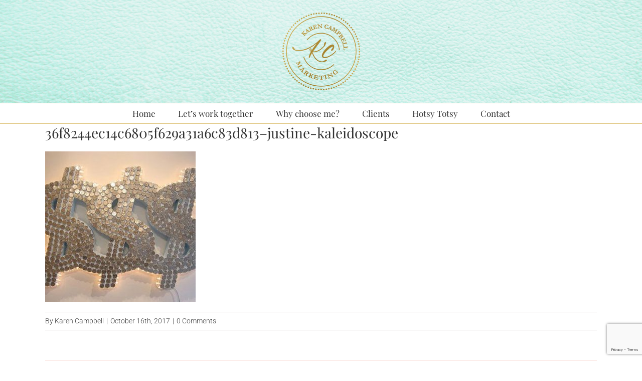

--- FILE ---
content_type: text/html; charset=UTF-8
request_url: https://karencampbellmarketing.com/money-honey/36f8244ec14c6805f629a31a6c83d813-justine-kaleidoscope
body_size: 10401
content:
<!DOCTYPE html>
<html class="avada-html-layout-wide avada-html-header-position-top" lang="en-US" prefix="og: http://ogp.me/ns# fb: http://ogp.me/ns/fb#">
<head>
	<meta http-equiv="X-UA-Compatible" content="IE=edge" />
	<meta http-equiv="Content-Type" content="text/html; charset=utf-8"/>
	<meta name="viewport" content="width=device-width, initial-scale=1" />
	<meta name='robots' content='index, follow, max-image-preview:large, max-snippet:-1, max-video-preview:-1' />

	<!-- This site is optimized with the Yoast SEO plugin v20.9 - https://yoast.com/wordpress/plugins/seo/ -->
	<title>36f8244ec14c6805f629a31a6c83d813-justine-kaleidoscope - Karen Campbell Marketing</title>
	<link rel="canonical" href="https://karencampbellmarketing.com/money-honey/36f8244ec14c6805f629a31a6c83d813-justine-kaleidoscope/" />
	<meta property="og:locale" content="en_US" />
	<meta property="og:type" content="article" />
	<meta property="og:title" content="36f8244ec14c6805f629a31a6c83d813-justine-kaleidoscope - Karen Campbell Marketing" />
	<meta property="og:url" content="https://karencampbellmarketing.com/money-honey/36f8244ec14c6805f629a31a6c83d813-justine-kaleidoscope/" />
	<meta property="og:site_name" content="Karen Campbell Marketing" />
	<meta property="og:image" content="https://karencampbellmarketing.com/money-honey/36f8244ec14c6805f629a31a6c83d813-justine-kaleidoscope" />
	<meta property="og:image:width" content="362" />
	<meta property="og:image:height" content="361" />
	<meta property="og:image:type" content="image/jpeg" />
	<meta name="twitter:card" content="summary_large_image" />
	<script type="application/ld+json" class="yoast-schema-graph">{"@context":"https://schema.org","@graph":[{"@type":"WebPage","@id":"https://karencampbellmarketing.com/money-honey/36f8244ec14c6805f629a31a6c83d813-justine-kaleidoscope/","url":"https://karencampbellmarketing.com/money-honey/36f8244ec14c6805f629a31a6c83d813-justine-kaleidoscope/","name":"36f8244ec14c6805f629a31a6c83d813-justine-kaleidoscope - Karen Campbell Marketing","isPartOf":{"@id":"https://karencampbellmarketing.com/#website"},"primaryImageOfPage":{"@id":"https://karencampbellmarketing.com/money-honey/36f8244ec14c6805f629a31a6c83d813-justine-kaleidoscope/#primaryimage"},"image":{"@id":"https://karencampbellmarketing.com/money-honey/36f8244ec14c6805f629a31a6c83d813-justine-kaleidoscope/#primaryimage"},"thumbnailUrl":"https://karencampbellmarketing.com/wp-content/uploads/2017/01/36f8244ec14c6805f629a31a6c83d813-justine-kaleidoscope.jpg","datePublished":"2017-10-16T10:36:06+00:00","dateModified":"2017-10-16T10:36:06+00:00","breadcrumb":{"@id":"https://karencampbellmarketing.com/money-honey/36f8244ec14c6805f629a31a6c83d813-justine-kaleidoscope/#breadcrumb"},"inLanguage":"en-US","potentialAction":[{"@type":"ReadAction","target":["https://karencampbellmarketing.com/money-honey/36f8244ec14c6805f629a31a6c83d813-justine-kaleidoscope/"]}]},{"@type":"ImageObject","inLanguage":"en-US","@id":"https://karencampbellmarketing.com/money-honey/36f8244ec14c6805f629a31a6c83d813-justine-kaleidoscope/#primaryimage","url":"https://karencampbellmarketing.com/wp-content/uploads/2017/01/36f8244ec14c6805f629a31a6c83d813-justine-kaleidoscope.jpg","contentUrl":"https://karencampbellmarketing.com/wp-content/uploads/2017/01/36f8244ec14c6805f629a31a6c83d813-justine-kaleidoscope.jpg","width":362,"height":361},{"@type":"BreadcrumbList","@id":"https://karencampbellmarketing.com/money-honey/36f8244ec14c6805f629a31a6c83d813-justine-kaleidoscope/#breadcrumb","itemListElement":[{"@type":"ListItem","position":1,"name":"Home","item":"https://karencampbellmarketing.com/"},{"@type":"ListItem","position":2,"name":"Money, honey","item":"https://karencampbellmarketing.com/money-honey"},{"@type":"ListItem","position":3,"name":"36f8244ec14c6805f629a31a6c83d813&#8211;justine-kaleidoscope"}]},{"@type":"WebSite","@id":"https://karencampbellmarketing.com/#website","url":"https://karencampbellmarketing.com/","name":"Karen Campbell Marketing","description":"Marketing and Events London","potentialAction":[{"@type":"SearchAction","target":{"@type":"EntryPoint","urlTemplate":"https://karencampbellmarketing.com/?s={search_term_string}"},"query-input":"required name=search_term_string"}],"inLanguage":"en-US"}]}</script>
	<!-- / Yoast SEO plugin. -->


<link rel="alternate" type="application/rss+xml" title="Karen Campbell Marketing &raquo; Feed" href="https://karencampbellmarketing.com/feed" />
<link rel="alternate" type="application/rss+xml" title="Karen Campbell Marketing &raquo; Comments Feed" href="https://karencampbellmarketing.com/comments/feed" />
					<link rel="shortcut icon" href="https://karencampbellmarketing.com/wp-content/uploads/2017/08/Karen-campbell-marketing-Logo-favicon.png" type="image/x-icon" />
		
					<!-- Apple Touch Icon -->
			<link rel="apple-touch-icon" sizes="180x180" href="https://karencampbellmarketing.com/wp-content/uploads/2017/08/Karen-campbell-marketing-Logo-favicon.png">
		
					<!-- Android Icon -->
			<link rel="icon" sizes="192x192" href="https://karencampbellmarketing.com/wp-content/uploads/2017/08/Karen-campbell-marketing-Logo-favicon.png">
		
					<!-- MS Edge Icon -->
			<meta name="msapplication-TileImage" content="https://karencampbellmarketing.com/wp-content/uploads/2017/08/Karen-campbell-marketing-Logo-favicon.png">
				<link rel="alternate" type="application/rss+xml" title="Karen Campbell Marketing &raquo; 36f8244ec14c6805f629a31a6c83d813&#8211;justine-kaleidoscope Comments Feed" href="https://karencampbellmarketing.com/money-honey/36f8244ec14c6805f629a31a6c83d813-justine-kaleidoscope/feed" />

		<meta property="og:title" content="36f8244ec14c6805f629a31a6c83d813--justine-kaleidoscope"/>
		<meta property="og:type" content="article"/>
		<meta property="og:url" content="https://karencampbellmarketing.com/money-honey/36f8244ec14c6805f629a31a6c83d813-justine-kaleidoscope"/>
		<meta property="og:site_name" content="Karen Campbell Marketing"/>
		<meta property="og:description" content=""/>

									<meta property="og:image" content="https://karencampbellmarketing.com/wp-content/uploads/2018/10/Karen-Campbell-Marketing-gold-155-1.png"/>
							<script type="text/javascript">
window._wpemojiSettings = {"baseUrl":"https:\/\/s.w.org\/images\/core\/emoji\/14.0.0\/72x72\/","ext":".png","svgUrl":"https:\/\/s.w.org\/images\/core\/emoji\/14.0.0\/svg\/","svgExt":".svg","source":{"concatemoji":"https:\/\/karencampbellmarketing.com\/wp-includes\/js\/wp-emoji-release.min.js?ver=6.2.8"}};
/*! This file is auto-generated */
!function(e,a,t){var n,r,o,i=a.createElement("canvas"),p=i.getContext&&i.getContext("2d");function s(e,t){p.clearRect(0,0,i.width,i.height),p.fillText(e,0,0);e=i.toDataURL();return p.clearRect(0,0,i.width,i.height),p.fillText(t,0,0),e===i.toDataURL()}function c(e){var t=a.createElement("script");t.src=e,t.defer=t.type="text/javascript",a.getElementsByTagName("head")[0].appendChild(t)}for(o=Array("flag","emoji"),t.supports={everything:!0,everythingExceptFlag:!0},r=0;r<o.length;r++)t.supports[o[r]]=function(e){if(p&&p.fillText)switch(p.textBaseline="top",p.font="600 32px Arial",e){case"flag":return s("\ud83c\udff3\ufe0f\u200d\u26a7\ufe0f","\ud83c\udff3\ufe0f\u200b\u26a7\ufe0f")?!1:!s("\ud83c\uddfa\ud83c\uddf3","\ud83c\uddfa\u200b\ud83c\uddf3")&&!s("\ud83c\udff4\udb40\udc67\udb40\udc62\udb40\udc65\udb40\udc6e\udb40\udc67\udb40\udc7f","\ud83c\udff4\u200b\udb40\udc67\u200b\udb40\udc62\u200b\udb40\udc65\u200b\udb40\udc6e\u200b\udb40\udc67\u200b\udb40\udc7f");case"emoji":return!s("\ud83e\udef1\ud83c\udffb\u200d\ud83e\udef2\ud83c\udfff","\ud83e\udef1\ud83c\udffb\u200b\ud83e\udef2\ud83c\udfff")}return!1}(o[r]),t.supports.everything=t.supports.everything&&t.supports[o[r]],"flag"!==o[r]&&(t.supports.everythingExceptFlag=t.supports.everythingExceptFlag&&t.supports[o[r]]);t.supports.everythingExceptFlag=t.supports.everythingExceptFlag&&!t.supports.flag,t.DOMReady=!1,t.readyCallback=function(){t.DOMReady=!0},t.supports.everything||(n=function(){t.readyCallback()},a.addEventListener?(a.addEventListener("DOMContentLoaded",n,!1),e.addEventListener("load",n,!1)):(e.attachEvent("onload",n),a.attachEvent("onreadystatechange",function(){"complete"===a.readyState&&t.readyCallback()})),(e=t.source||{}).concatemoji?c(e.concatemoji):e.wpemoji&&e.twemoji&&(c(e.twemoji),c(e.wpemoji)))}(window,document,window._wpemojiSettings);
</script>
<style type="text/css">
img.wp-smiley,
img.emoji {
	display: inline !important;
	border: none !important;
	box-shadow: none !important;
	height: 1em !important;
	width: 1em !important;
	margin: 0 0.07em !important;
	vertical-align: -0.1em !important;
	background: none !important;
	padding: 0 !important;
}
</style>
	<link rel='stylesheet' id='sbi_styles-css' href='https://karencampbellmarketing.com/wp-content/plugins/instagram-feed/css/sbi-styles.min.css?ver=6.1.5' type='text/css' media='all' />
<link rel='stylesheet' id='fusion-dynamic-css-css' href='https://karencampbellmarketing.com/wp-content/uploads/fusion-styles/a529524b1a3e1d69ec6e55ea1504c03a.min.css?ver=3.10.1' type='text/css' media='all' />
<script type='text/javascript' src='https://karencampbellmarketing.com/wp-includes/js/jquery/jquery.min.js?ver=3.6.4' id='jquery-core-js'></script>
<script type='text/javascript' src='https://karencampbellmarketing.com/wp-includes/js/jquery/jquery-migrate.min.js?ver=3.4.0' id='jquery-migrate-js'></script>
<link rel="https://api.w.org/" href="https://karencampbellmarketing.com/wp-json/" /><link rel="alternate" type="application/json" href="https://karencampbellmarketing.com/wp-json/wp/v2/media/960" /><link rel="EditURI" type="application/rsd+xml" title="RSD" href="https://karencampbellmarketing.com/xmlrpc.php?rsd" />
<link rel="wlwmanifest" type="application/wlwmanifest+xml" href="https://karencampbellmarketing.com/wp-includes/wlwmanifest.xml" />
<meta name="generator" content="WordPress 6.2.8" />
<link rel='shortlink' href='https://karencampbellmarketing.com/?p=960' />
<link rel="alternate" type="application/json+oembed" href="https://karencampbellmarketing.com/wp-json/oembed/1.0/embed?url=https%3A%2F%2Fkarencampbellmarketing.com%2Fmoney-honey%2F36f8244ec14c6805f629a31a6c83d813-justine-kaleidoscope" />
<link rel="alternate" type="text/xml+oembed" href="https://karencampbellmarketing.com/wp-json/oembed/1.0/embed?url=https%3A%2F%2Fkarencampbellmarketing.com%2Fmoney-honey%2F36f8244ec14c6805f629a31a6c83d813-justine-kaleidoscope&#038;format=xml" />
<style type="text/css" id="css-fb-visibility">@media screen and (max-width: 640px){.fusion-no-small-visibility{display:none !important;}body .sm-text-align-center{text-align:center !important;}body .sm-text-align-left{text-align:left !important;}body .sm-text-align-right{text-align:right !important;}body .sm-flex-align-center{justify-content:center !important;}body .sm-flex-align-flex-start{justify-content:flex-start !important;}body .sm-flex-align-flex-end{justify-content:flex-end !important;}body .sm-mx-auto{margin-left:auto !important;margin-right:auto !important;}body .sm-ml-auto{margin-left:auto !important;}body .sm-mr-auto{margin-right:auto !important;}body .fusion-absolute-position-small{position:absolute;top:auto;width:100%;}.awb-sticky.awb-sticky-small{ position: sticky; top: var(--awb-sticky-offset,0); }}@media screen and (min-width: 641px) and (max-width: 1024px){.fusion-no-medium-visibility{display:none !important;}body .md-text-align-center{text-align:center !important;}body .md-text-align-left{text-align:left !important;}body .md-text-align-right{text-align:right !important;}body .md-flex-align-center{justify-content:center !important;}body .md-flex-align-flex-start{justify-content:flex-start !important;}body .md-flex-align-flex-end{justify-content:flex-end !important;}body .md-mx-auto{margin-left:auto !important;margin-right:auto !important;}body .md-ml-auto{margin-left:auto !important;}body .md-mr-auto{margin-right:auto !important;}body .fusion-absolute-position-medium{position:absolute;top:auto;width:100%;}.awb-sticky.awb-sticky-medium{ position: sticky; top: var(--awb-sticky-offset,0); }}@media screen and (min-width: 1025px){.fusion-no-large-visibility{display:none !important;}body .lg-text-align-center{text-align:center !important;}body .lg-text-align-left{text-align:left !important;}body .lg-text-align-right{text-align:right !important;}body .lg-flex-align-center{justify-content:center !important;}body .lg-flex-align-flex-start{justify-content:flex-start !important;}body .lg-flex-align-flex-end{justify-content:flex-end !important;}body .lg-mx-auto{margin-left:auto !important;margin-right:auto !important;}body .lg-ml-auto{margin-left:auto !important;}body .lg-mr-auto{margin-right:auto !important;}body .fusion-absolute-position-large{position:absolute;top:auto;width:100%;}.awb-sticky.awb-sticky-large{ position: sticky; top: var(--awb-sticky-offset,0); }}</style><style type="text/css">.recentcomments a{display:inline !important;padding:0 !important;margin:0 !important;}</style>		<script type="text/javascript">
			var doc = document.documentElement;
			doc.setAttribute( 'data-useragent', navigator.userAgent );
		</script>
		
	</head>

<body class="attachment attachment-template-default single single-attachment postid-960 attachmentid-960 attachment-jpeg fusion-image-hovers fusion-pagination-sizing fusion-button_type-flat fusion-button_span-no fusion-button_gradient-linear avada-image-rollover-circle-yes avada-image-rollover-yes avada-image-rollover-direction-fade fusion-body ltr fusion-sticky-header no-tablet-sticky-header no-mobile-sticky-header no-mobile-slidingbar no-mobile-totop avada-has-rev-slider-styles fusion-disable-outline fusion-sub-menu-fade mobile-logo-pos-center layout-wide-mode avada-has-boxed-modal-shadow-none layout-scroll-offset-full avada-has-zero-margin-offset-top fusion-top-header menu-text-align-center mobile-menu-design-modern fusion-show-pagination-text fusion-header-layout-v5 avada-responsive avada-footer-fx-none avada-menu-highlight-style-bar fusion-search-form-classic fusion-main-menu-search-dropdown fusion-avatar-square avada-sticky-shrinkage avada-dropdown-styles avada-blog-layout-grid avada-blog-archive-layout-grid avada-header-shadow-no avada-menu-icon-position-left avada-has-megamenu-shadow avada-has-mainmenu-dropdown-divider avada-has-header-100-width avada-has-pagetitle-bg-full avada-has-breadcrumb-mobile-hidden avada-has-pagetitlebar-retina-bg-image avada-has-titlebar-hide avada-has-header-bg-image avada-header-bg-no-repeat avada-has-header-bg-full avada-has-pagination-padding avada-flyout-menu-direction-fade avada-ec-views-v1" data-awb-post-id="960">
		<a class="skip-link screen-reader-text" href="#content">Skip to content</a>

	<div id="boxed-wrapper">
		
		<div id="wrapper" class="fusion-wrapper">
			<div id="home" style="position:relative;top:-1px;"></div>
							
					
			<header class="fusion-header-wrapper">
				<div class="fusion-header-v5 fusion-logo-alignment fusion-logo-center fusion-sticky-menu- fusion-sticky-logo- fusion-mobile-logo-1 fusion-sticky-menu-only fusion-header-menu-align-center fusion-mobile-menu-design-modern">
					<div class="fusion-header-sticky-height"></div>
<div class="fusion-sticky-header-wrapper"> <!-- start fusion sticky header wrapper -->
	<div class="fusion-header">
		<div class="fusion-row">
							<div class="fusion-logo" data-margin-top="25px" data-margin-bottom="25px" data-margin-left="0px" data-margin-right="0px">
			<a class="fusion-logo-link"  href="https://karencampbellmarketing.com/" >

						<!-- standard logo -->
			<img src="https://karencampbellmarketing.com/wp-content/uploads/2018/10/Karen-Campbell-Marketing-gold-155-1.png" srcset="https://karencampbellmarketing.com/wp-content/uploads/2018/10/Karen-Campbell-Marketing-gold-155-1.png 1x, https://karencampbellmarketing.com/wp-content/uploads/2018/10/Karen-Campbell-Marketing-gold-310-1.png 2x" width="155" height="155" style="max-height:155px;height:auto;" alt="Karen Campbell Marketing Logo" data-retina_logo_url="https://karencampbellmarketing.com/wp-content/uploads/2018/10/Karen-Campbell-Marketing-gold-310-1.png" class="fusion-standard-logo" />

											<!-- mobile logo -->
				<img src="https://karencampbellmarketing.com/wp-content/uploads/2018/10/Karen-Campbell-Marketing-gold-155-1.png" srcset="https://karencampbellmarketing.com/wp-content/uploads/2018/10/Karen-Campbell-Marketing-gold-155-1.png 1x, https://karencampbellmarketing.com/wp-content/uploads/2018/10/Karen-Campbell-Marketing-gold-310-1.png 2x" width="155" height="155" style="max-height:155px;height:auto;" alt="Karen Campbell Marketing Logo" data-retina_logo_url="https://karencampbellmarketing.com/wp-content/uploads/2018/10/Karen-Campbell-Marketing-gold-310-1.png" class="fusion-mobile-logo" />
			
					</a>
		</div>
								<div class="fusion-mobile-menu-icons">
							<a href="#" class="fusion-icon awb-icon-bars" aria-label="Toggle mobile menu" aria-expanded="false"></a>
		
		
		
			</div>
			
					</div>
	</div>
	<div class="fusion-secondary-main-menu">
		<div class="fusion-row">
			<nav class="fusion-main-menu" aria-label="Main Menu"><ul id="menu-main-menu" class="fusion-menu"><li  id="menu-item-579"  class="menu-item menu-item-type-post_type menu-item-object-page menu-item-579"  data-item-id="579"><a  href="https://karencampbellmarketing.com/home" class="fusion-bar-highlight"><span class="menu-text">Home</span></a></li><li  id="menu-item-1264"  class="menu-item menu-item-type-custom menu-item-object-custom menu-item-has-children menu-item-1264 fusion-dropdown-menu"  data-item-id="1264"><a  href="#" class="fusion-bar-highlight"><span class="menu-text">Let’s work together</span></a><ul class="sub-menu"><li  id="menu-item-578"  class="menu-item menu-item-type-post_type menu-item-object-page menu-item-578 fusion-dropdown-submenu" ><a  href="https://karencampbellmarketing.com/how-i-can-help-you" class="fusion-bar-highlight"><span>How I can help you</span></a></li><li  id="menu-item-1265"  class="menu-item menu-item-type-post_type menu-item-object-page menu-item-1265 fusion-dropdown-submenu" ><a  href="https://karencampbellmarketing.com/marketing-sessions" class="fusion-bar-highlight"><span>Marketing sessions</span></a></li><li  id="menu-item-1666"  class="menu-item menu-item-type-post_type menu-item-object-page menu-item-1666 fusion-dropdown-submenu" ><a  href="https://karencampbellmarketing.com/award-entries" class="fusion-bar-highlight"><span>Award entries</span></a></li></ul></li><li  id="menu-item-577"  class="menu-item menu-item-type-post_type menu-item-object-page menu-item-577"  data-item-id="577"><a  href="https://karencampbellmarketing.com/why-choose-karen-campbell" class="fusion-bar-highlight"><span class="menu-text">Why choose me?</span></a></li><li  id="menu-item-1629"  class="menu-item menu-item-type-post_type menu-item-object-page menu-item-1629"  data-item-id="1629"><a  href="https://karencampbellmarketing.com/clients" class="fusion-bar-highlight"><span class="menu-text">Clients</span></a></li><li  id="menu-item-2094"  class="menu-item menu-item-type-custom menu-item-object-custom menu-item-2094"  data-item-id="2094"><a  target="_blank" rel="noopener noreferrer" href="https://hotsy-totsy.co.uk/" class="fusion-bar-highlight"><span class="menu-text">Hotsy Totsy</span></a></li><li  id="menu-item-573"  class="menu-item menu-item-type-post_type menu-item-object-page menu-item-573"  data-item-id="573"><a  href="https://karencampbellmarketing.com/contact" class="fusion-bar-highlight"><span class="menu-text">Contact</span></a></li></ul></nav>
<nav class="fusion-mobile-nav-holder fusion-mobile-menu-text-align-left" aria-label="Main Menu Mobile"></nav>

					</div>
	</div>
</div> <!-- end fusion sticky header wrapper -->
				</div>
				<div class="fusion-clearfix"></div>
			</header>
								
							<div id="sliders-container" class="fusion-slider-visibility">
					</div>
				
					
							
			
						<main id="main" class="clearfix ">
				<div class="fusion-row" style="">

<section id="content" style="width: 100%;">
	
					<article id="post-960" class="post post-960 attachment type-attachment status-inherit hentry">
						
				
															<h1 class="entry-title fusion-post-title">36f8244ec14c6805f629a31a6c83d813&#8211;justine-kaleidoscope</h1>										<div class="post-content">
				<p class="attachment"><a data-rel="iLightbox[postimages]" data-title="" data-caption="" href='https://karencampbellmarketing.com/wp-content/uploads/2017/01/36f8244ec14c6805f629a31a6c83d813-justine-kaleidoscope.jpg'><img width="300" height="300" src="https://karencampbellmarketing.com/wp-content/uploads/2017/01/36f8244ec14c6805f629a31a6c83d813-justine-kaleidoscope-300x300.jpg" class="attachment-medium size-medium" alt="" decoding="async" srcset="https://karencampbellmarketing.com/wp-content/uploads/2017/01/36f8244ec14c6805f629a31a6c83d813-justine-kaleidoscope-66x66.jpg 66w, https://karencampbellmarketing.com/wp-content/uploads/2017/01/36f8244ec14c6805f629a31a6c83d813-justine-kaleidoscope-150x150.jpg 150w, https://karencampbellmarketing.com/wp-content/uploads/2017/01/36f8244ec14c6805f629a31a6c83d813-justine-kaleidoscope-200x199.jpg 200w, https://karencampbellmarketing.com/wp-content/uploads/2017/01/36f8244ec14c6805f629a31a6c83d813-justine-kaleidoscope-300x300.jpg 300w, https://karencampbellmarketing.com/wp-content/uploads/2017/01/36f8244ec14c6805f629a31a6c83d813-justine-kaleidoscope.jpg 362w" sizes="(max-width: 300px) 100vw, 300px" /></a></p>
							</div>

												<div class="fusion-meta-info"><div class="fusion-meta-info-wrapper">By <span class="vcard"><span class="fn"><a href="https://karencampbellmarketing.com/author/karen" title="Posts by Karen Campbell" rel="author">Karen Campbell</a></span></span><span class="fusion-inline-sep">|</span><span class="updated rich-snippet-hidden">2017-10-16T10:36:06+00:00</span><span>October 16th, 2017</span><span class="fusion-inline-sep">|</span><span class="fusion-comments"><a href="https://karencampbellmarketing.com/money-honey/36f8244ec14c6805f629a31a6c83d813-justine-kaleidoscope#respond">0 Comments</a></span></div></div>													<div class="fusion-sharing-box fusion-theme-sharing-box fusion-single-sharing-box">
		<h4>Share This Story, Choose Your Platform!</h4>
		<div class="fusion-social-networks"><div class="fusion-social-networks-wrapper"><a  class="fusion-social-network-icon fusion-tooltip fusion-facebook awb-icon-facebook" style="color:var(--sharing_social_links_icon_color);" data-placement="top" data-title="Facebook" data-toggle="tooltip" title="Facebook" href="https://www.facebook.com/sharer.php?u=https%3A%2F%2Fkarencampbellmarketing.com%2Fmoney-honey%2F36f8244ec14c6805f629a31a6c83d813-justine-kaleidoscope&amp;t=36f8244ec14c6805f629a31a6c83d813%E2%80%93justine-kaleidoscope" target="_blank" rel="noreferrer"><span class="screen-reader-text">Facebook</span></a><a  class="fusion-social-network-icon fusion-tooltip fusion-twitter awb-icon-twitter" style="color:var(--sharing_social_links_icon_color);" data-placement="top" data-title="Twitter" data-toggle="tooltip" title="Twitter" href="https://twitter.com/share?url=https%3A%2F%2Fkarencampbellmarketing.com%2Fmoney-honey%2F36f8244ec14c6805f629a31a6c83d813-justine-kaleidoscope&amp;text=36f8244ec14c6805f629a31a6c83d813%E2%80%93justine-kaleidoscope" target="_blank" rel="noopener noreferrer"><span class="screen-reader-text">Twitter</span></a><a  class="fusion-social-network-icon fusion-tooltip fusion-reddit awb-icon-reddit" style="color:var(--sharing_social_links_icon_color);" data-placement="top" data-title="Reddit" data-toggle="tooltip" title="Reddit" href="https://reddit.com/submit?url=https://karencampbellmarketing.com/money-honey/36f8244ec14c6805f629a31a6c83d813-justine-kaleidoscope&amp;title=36f8244ec14c6805f629a31a6c83d813%E2%80%93justine-kaleidoscope" target="_blank" rel="noopener noreferrer"><span class="screen-reader-text">Reddit</span></a><a  class="fusion-social-network-icon fusion-tooltip fusion-linkedin awb-icon-linkedin" style="color:var(--sharing_social_links_icon_color);" data-placement="top" data-title="LinkedIn" data-toggle="tooltip" title="LinkedIn" href="https://www.linkedin.com/shareArticle?mini=true&amp;url=https%3A%2F%2Fkarencampbellmarketing.com%2Fmoney-honey%2F36f8244ec14c6805f629a31a6c83d813-justine-kaleidoscope&amp;title=36f8244ec14c6805f629a31a6c83d813%E2%80%93justine-kaleidoscope&amp;summary=" target="_blank" rel="noopener noreferrer"><span class="screen-reader-text">LinkedIn</span></a><a  class="fusion-social-network-icon fusion-tooltip fusion-tumblr awb-icon-tumblr" style="color:var(--sharing_social_links_icon_color);" data-placement="top" data-title="Tumblr" data-toggle="tooltip" title="Tumblr" href="https://www.tumblr.com/share/link?url=https%3A%2F%2Fkarencampbellmarketing.com%2Fmoney-honey%2F36f8244ec14c6805f629a31a6c83d813-justine-kaleidoscope&amp;name=36f8244ec14c6805f629a31a6c83d813%E2%80%93justine-kaleidoscope&amp;description=" target="_blank" rel="noopener noreferrer"><span class="screen-reader-text">Tumblr</span></a><a  class="fusion-social-network-icon fusion-tooltip fusion-pinterest awb-icon-pinterest" style="color:var(--sharing_social_links_icon_color);" data-placement="top" data-title="Pinterest" data-toggle="tooltip" title="Pinterest" href="https://pinterest.com/pin/create/button/?url=https%3A%2F%2Fkarencampbellmarketing.com%2Fmoney-honey%2F36f8244ec14c6805f629a31a6c83d813-justine-kaleidoscope&amp;description=&amp;media=https%3A%2F%2Fkarencampbellmarketing.com%2Fwp-content%2Fuploads%2F2017%2F01%2F36f8244ec14c6805f629a31a6c83d813-justine-kaleidoscope.jpg" target="_blank" rel="noopener noreferrer"><span class="screen-reader-text">Pinterest</span></a><a  class="fusion-social-network-icon fusion-tooltip fusion-vk awb-icon-vk" style="color:var(--sharing_social_links_icon_color);" data-placement="top" data-title="Vk" data-toggle="tooltip" title="Vk" href="https://vk.com/share.php?url=https%3A%2F%2Fkarencampbellmarketing.com%2Fmoney-honey%2F36f8244ec14c6805f629a31a6c83d813-justine-kaleidoscope&amp;title=36f8244ec14c6805f629a31a6c83d813%E2%80%93justine-kaleidoscope&amp;description=" target="_blank" rel="noopener noreferrer"><span class="screen-reader-text">Vk</span></a><a  class="fusion-social-network-icon fusion-tooltip fusion-mail awb-icon-mail fusion-last-social-icon" style="color:var(--sharing_social_links_icon_color);" data-placement="top" data-title="Email" data-toggle="tooltip" title="Email" href="mailto:?body=https://karencampbellmarketing.com/money-honey/36f8244ec14c6805f629a31a6c83d813-justine-kaleidoscope&amp;subject=36f8244ec14c6805f629a31a6c83d813%E2%80%93justine-kaleidoscope" target="_self" rel="noopener noreferrer"><span class="screen-reader-text">Email</span></a><div class="fusion-clearfix"></div></div></div>	</div>
														<section class="about-author">
																						<div class="fusion-title fusion-title-size-two sep-double sep-solid" style="margin-top:0px;margin-bottom:31px;">
					<h2 class="title-heading-left" style="margin:0;">
						About the Author: 						<a href="https://karencampbellmarketing.com/author/karen" title="Posts by Karen Campbell" rel="author">Karen Campbell</a>																	</h2>
					<span class="awb-title-spacer"></span>
					<div class="title-sep-container">
						<div class="title-sep sep-double sep-solid"></div>
					</div>
				</div>
										<div class="about-author-container">
							<div class="avatar">
								<img alt='' src='https://secure.gravatar.com/avatar/2edb085013e6720ecdf4ecbd19fea678?s=72&#038;d=mm&#038;r=g' srcset='https://secure.gravatar.com/avatar/2edb085013e6720ecdf4ecbd19fea678?s=144&#038;d=mm&#038;r=g 2x' class='avatar avatar-72 photo' height='72' width='72' decoding='async'/>							</div>
							<div class="description">
								Karen specialises in marketing, branding and events and runs her own business, Karen Campbell Marketing, where she brings brands to life through dedicated marketing strategies. She is a journalist and public speaker and regularly hosts workshops in and around London.							</div>
						</div>
					</section>
								
																	</article>
	</section>
						
					</div>  <!-- fusion-row -->
				</main>  <!-- #main -->
				
				
								
					
		<div class="fusion-footer">
				
	
	<footer id="footer" class="fusion-footer-copyright-area fusion-footer-copyright-center">
		<div class="fusion-row">
			<div class="fusion-copyright-content">

				<div class="fusion-copyright-notice">
		<div>
		Copyright 2021 Karen Campbell Marketing | All Rights Reserved |  Designed by <a href="http://londonwebgirl.com/">London Web Girl</a> | <a href="http://website-in-a-day.co.uk/">Website in a Day</a>	</div>
</div>
<div class="fusion-social-links-footer">
	<div class="fusion-social-networks"><div class="fusion-social-networks-wrapper"><a  class="fusion-social-network-icon fusion-tooltip fusion-instagram awb-icon-instagram" style data-placement="top" data-title="Instagram" data-toggle="tooltip" title="Instagram" href="https://www.instagram.com/karencampbellmarketing/" target="_blank" rel="noopener noreferrer"><span class="screen-reader-text">Instagram</span></a><a  class="fusion-social-network-icon fusion-tooltip fusion-twitter awb-icon-twitter" style data-placement="top" data-title="Twitter" data-toggle="tooltip" title="Twitter" href="https://twitter.com/k_c_marketing" target="_blank" rel="noopener noreferrer"><span class="screen-reader-text">Twitter</span></a><a  class="fusion-social-network-icon fusion-tooltip fusion-facebook awb-icon-facebook" style data-placement="top" data-title="Facebook" data-toggle="tooltip" title="Facebook" href="https://www.facebook.com/karenecampbellmarketing/" target="_blank" rel="noreferrer"><span class="screen-reader-text">Facebook</span></a><a  class="fusion-social-network-icon fusion-tooltip fusion-pinterest awb-icon-pinterest" style data-placement="top" data-title="Pinterest" data-toggle="tooltip" title="Pinterest" href="https://www.pinterest.co.uk/kcjune70235/?eq=karen%20campbell&amp;etslf=NaN" target="_blank" rel="noopener noreferrer"><span class="screen-reader-text">Pinterest</span></a><a  class="fusion-social-network-icon fusion-tooltip fusion-mail awb-icon-mail" style data-placement="top" data-title="Email" data-toggle="tooltip" title="Email" href="mailto:&#104;ell&#111;&#064;ka&#114;e&#110;ca&#109;pbel&#108;&#109;&#097;&#114;k&#101;&#116;in&#103;.&#099;o&#109;" target="_self" rel="noopener noreferrer"><span class="screen-reader-text">Email</span></a></div></div></div>

			</div> <!-- fusion-fusion-copyright-content -->
		</div> <!-- fusion-row -->
	</footer> <!-- #footer -->
		</div> <!-- fusion-footer -->

		
					
												</div> <!-- wrapper -->
		</div> <!-- #boxed-wrapper -->
				<a class="fusion-one-page-text-link fusion-page-load-link" tabindex="-1" href="#" aria-hidden="true">Page load link</a>

		<div class="avada-footer-scripts">
			<script async>(function(s,u,m,o,j,v){j=u.createElement(m);v=u.getElementsByTagName(m)[0];j.async=1;j.src=o;j.dataset.sumoSiteId='a88f587f16075d75ab9a1f3958253c29da9fa1a7b7b7296363299c11d4d8e96c';j.dataset.sumoPlatform='wordpress';v.parentNode.insertBefore(j,v)})(window,document,'script','//load.sumo.com/');</script>    <script type="application/javascript">
      var ajaxurl = "https://karencampbellmarketing.com/wp-admin/admin-ajax.php";

      function sumo_add_woocommerce_coupon(code) {
        jQuery.post(ajaxurl, {
          action: 'sumo_add_woocommerce_coupon',
          code: code,
        });
      }

      function sumo_remove_woocommerce_coupon(code) {
        jQuery.post(ajaxurl, {
          action: 'sumo_remove_woocommerce_coupon',
          code: code,
        });
      }

      function sumo_get_woocommerce_cart_subtotal(callback) {
        jQuery.ajax({
          method: 'POST',
          url: ajaxurl,
          dataType: 'html',
          data: {
            action: 'sumo_get_woocommerce_cart_subtotal',
          },
          success: function(subtotal) {
            return callback(null, subtotal);
          },
          error: function(err) {
            return callback(err, 0);
          }
        });
      }
    </script>
    <!-- Instagram Feed JS -->
<script type="text/javascript">
var sbiajaxurl = "https://karencampbellmarketing.com/wp-admin/admin-ajax.php";
</script>
<svg xmlns="http://www.w3.org/2000/svg" viewBox="0 0 0 0" width="0" height="0" focusable="false" role="none" style="visibility: hidden; position: absolute; left: -9999px; overflow: hidden;" ><defs><filter id="wp-duotone-dark-grayscale"><feColorMatrix color-interpolation-filters="sRGB" type="matrix" values=" .299 .587 .114 0 0 .299 .587 .114 0 0 .299 .587 .114 0 0 .299 .587 .114 0 0 " /><feComponentTransfer color-interpolation-filters="sRGB" ><feFuncR type="table" tableValues="0 0.49803921568627" /><feFuncG type="table" tableValues="0 0.49803921568627" /><feFuncB type="table" tableValues="0 0.49803921568627" /><feFuncA type="table" tableValues="1 1" /></feComponentTransfer><feComposite in2="SourceGraphic" operator="in" /></filter></defs></svg><svg xmlns="http://www.w3.org/2000/svg" viewBox="0 0 0 0" width="0" height="0" focusable="false" role="none" style="visibility: hidden; position: absolute; left: -9999px; overflow: hidden;" ><defs><filter id="wp-duotone-grayscale"><feColorMatrix color-interpolation-filters="sRGB" type="matrix" values=" .299 .587 .114 0 0 .299 .587 .114 0 0 .299 .587 .114 0 0 .299 .587 .114 0 0 " /><feComponentTransfer color-interpolation-filters="sRGB" ><feFuncR type="table" tableValues="0 1" /><feFuncG type="table" tableValues="0 1" /><feFuncB type="table" tableValues="0 1" /><feFuncA type="table" tableValues="1 1" /></feComponentTransfer><feComposite in2="SourceGraphic" operator="in" /></filter></defs></svg><svg xmlns="http://www.w3.org/2000/svg" viewBox="0 0 0 0" width="0" height="0" focusable="false" role="none" style="visibility: hidden; position: absolute; left: -9999px; overflow: hidden;" ><defs><filter id="wp-duotone-purple-yellow"><feColorMatrix color-interpolation-filters="sRGB" type="matrix" values=" .299 .587 .114 0 0 .299 .587 .114 0 0 .299 .587 .114 0 0 .299 .587 .114 0 0 " /><feComponentTransfer color-interpolation-filters="sRGB" ><feFuncR type="table" tableValues="0.54901960784314 0.98823529411765" /><feFuncG type="table" tableValues="0 1" /><feFuncB type="table" tableValues="0.71764705882353 0.25490196078431" /><feFuncA type="table" tableValues="1 1" /></feComponentTransfer><feComposite in2="SourceGraphic" operator="in" /></filter></defs></svg><svg xmlns="http://www.w3.org/2000/svg" viewBox="0 0 0 0" width="0" height="0" focusable="false" role="none" style="visibility: hidden; position: absolute; left: -9999px; overflow: hidden;" ><defs><filter id="wp-duotone-blue-red"><feColorMatrix color-interpolation-filters="sRGB" type="matrix" values=" .299 .587 .114 0 0 .299 .587 .114 0 0 .299 .587 .114 0 0 .299 .587 .114 0 0 " /><feComponentTransfer color-interpolation-filters="sRGB" ><feFuncR type="table" tableValues="0 1" /><feFuncG type="table" tableValues="0 0.27843137254902" /><feFuncB type="table" tableValues="0.5921568627451 0.27843137254902" /><feFuncA type="table" tableValues="1 1" /></feComponentTransfer><feComposite in2="SourceGraphic" operator="in" /></filter></defs></svg><svg xmlns="http://www.w3.org/2000/svg" viewBox="0 0 0 0" width="0" height="0" focusable="false" role="none" style="visibility: hidden; position: absolute; left: -9999px; overflow: hidden;" ><defs><filter id="wp-duotone-midnight"><feColorMatrix color-interpolation-filters="sRGB" type="matrix" values=" .299 .587 .114 0 0 .299 .587 .114 0 0 .299 .587 .114 0 0 .299 .587 .114 0 0 " /><feComponentTransfer color-interpolation-filters="sRGB" ><feFuncR type="table" tableValues="0 0" /><feFuncG type="table" tableValues="0 0.64705882352941" /><feFuncB type="table" tableValues="0 1" /><feFuncA type="table" tableValues="1 1" /></feComponentTransfer><feComposite in2="SourceGraphic" operator="in" /></filter></defs></svg><svg xmlns="http://www.w3.org/2000/svg" viewBox="0 0 0 0" width="0" height="0" focusable="false" role="none" style="visibility: hidden; position: absolute; left: -9999px; overflow: hidden;" ><defs><filter id="wp-duotone-magenta-yellow"><feColorMatrix color-interpolation-filters="sRGB" type="matrix" values=" .299 .587 .114 0 0 .299 .587 .114 0 0 .299 .587 .114 0 0 .299 .587 .114 0 0 " /><feComponentTransfer color-interpolation-filters="sRGB" ><feFuncR type="table" tableValues="0.78039215686275 1" /><feFuncG type="table" tableValues="0 0.94901960784314" /><feFuncB type="table" tableValues="0.35294117647059 0.47058823529412" /><feFuncA type="table" tableValues="1 1" /></feComponentTransfer><feComposite in2="SourceGraphic" operator="in" /></filter></defs></svg><svg xmlns="http://www.w3.org/2000/svg" viewBox="0 0 0 0" width="0" height="0" focusable="false" role="none" style="visibility: hidden; position: absolute; left: -9999px; overflow: hidden;" ><defs><filter id="wp-duotone-purple-green"><feColorMatrix color-interpolation-filters="sRGB" type="matrix" values=" .299 .587 .114 0 0 .299 .587 .114 0 0 .299 .587 .114 0 0 .299 .587 .114 0 0 " /><feComponentTransfer color-interpolation-filters="sRGB" ><feFuncR type="table" tableValues="0.65098039215686 0.40392156862745" /><feFuncG type="table" tableValues="0 1" /><feFuncB type="table" tableValues="0.44705882352941 0.4" /><feFuncA type="table" tableValues="1 1" /></feComponentTransfer><feComposite in2="SourceGraphic" operator="in" /></filter></defs></svg><svg xmlns="http://www.w3.org/2000/svg" viewBox="0 0 0 0" width="0" height="0" focusable="false" role="none" style="visibility: hidden; position: absolute; left: -9999px; overflow: hidden;" ><defs><filter id="wp-duotone-blue-orange"><feColorMatrix color-interpolation-filters="sRGB" type="matrix" values=" .299 .587 .114 0 0 .299 .587 .114 0 0 .299 .587 .114 0 0 .299 .587 .114 0 0 " /><feComponentTransfer color-interpolation-filters="sRGB" ><feFuncR type="table" tableValues="0.098039215686275 1" /><feFuncG type="table" tableValues="0 0.66274509803922" /><feFuncB type="table" tableValues="0.84705882352941 0.41960784313725" /><feFuncA type="table" tableValues="1 1" /></feComponentTransfer><feComposite in2="SourceGraphic" operator="in" /></filter></defs></svg><script type="text/javascript">var fusionNavIsCollapsed=function(e){var t,n;window.innerWidth<=e.getAttribute("data-breakpoint")?(e.classList.add("collapse-enabled"),e.classList.remove("awb-menu_desktop"),e.classList.contains("expanded")||(e.setAttribute("aria-expanded","false"),window.dispatchEvent(new Event("fusion-mobile-menu-collapsed",{bubbles:!0,cancelable:!0}))),(n=e.querySelectorAll(".menu-item-has-children.expanded")).length&&n.forEach(function(e){e.querySelector(".awb-menu__open-nav-submenu_mobile").setAttribute("aria-expanded","false")})):(null!==e.querySelector(".menu-item-has-children.expanded .awb-menu__open-nav-submenu_click")&&e.querySelector(".menu-item-has-children.expanded .awb-menu__open-nav-submenu_click").click(),e.classList.remove("collapse-enabled"),e.classList.add("awb-menu_desktop"),e.setAttribute("aria-expanded","true"),null!==e.querySelector(".awb-menu__main-ul")&&e.querySelector(".awb-menu__main-ul").removeAttribute("style")),e.classList.add("no-wrapper-transition"),clearTimeout(t),t=setTimeout(()=>{e.classList.remove("no-wrapper-transition")},400),e.classList.remove("loading")},fusionRunNavIsCollapsed=function(){var e,t=document.querySelectorAll(".awb-menu");for(e=0;e<t.length;e++)fusionNavIsCollapsed(t[e])};function avadaGetScrollBarWidth(){var e,t,n,l=document.createElement("p");return l.style.width="100%",l.style.height="200px",(e=document.createElement("div")).style.position="absolute",e.style.top="0px",e.style.left="0px",e.style.visibility="hidden",e.style.width="200px",e.style.height="150px",e.style.overflow="hidden",e.appendChild(l),document.body.appendChild(e),t=l.offsetWidth,e.style.overflow="scroll",t==(n=l.offsetWidth)&&(n=e.clientWidth),document.body.removeChild(e),jQuery("html").hasClass("awb-scroll")&&10<t-n?10:t-n}fusionRunNavIsCollapsed(),window.addEventListener("fusion-resize-horizontal",fusionRunNavIsCollapsed);</script><script type='text/javascript' src='https://karencampbellmarketing.com/wp-content/plugins/contact-form-7/includes/swv/js/index.js?ver=5.7.7' id='swv-js'></script>
<script type='text/javascript' id='contact-form-7-js-extra'>
/* <![CDATA[ */
var wpcf7 = {"api":{"root":"https:\/\/karencampbellmarketing.com\/wp-json\/","namespace":"contact-form-7\/v1"}};
/* ]]> */
</script>
<script type='text/javascript' src='https://karencampbellmarketing.com/wp-content/plugins/contact-form-7/includes/js/index.js?ver=5.7.7' id='contact-form-7-js'></script>
<script type='text/javascript' src='https://karencampbellmarketing.com/wp-includes/js/comment-reply.min.js?ver=6.2.8' id='comment-reply-js'></script>
<script type='text/javascript' src='https://www.google.com/recaptcha/api.js?render=6Lcg5KYZAAAAANwveRBAjM0yeeyCQ7P8u12UkRMy&#038;ver=3.0' id='google-recaptcha-js'></script>
<script type='text/javascript' src='https://karencampbellmarketing.com/wp-includes/js/dist/vendor/wp-polyfill-inert.min.js?ver=3.1.2' id='wp-polyfill-inert-js'></script>
<script type='text/javascript' src='https://karencampbellmarketing.com/wp-includes/js/dist/vendor/regenerator-runtime.min.js?ver=0.13.11' id='regenerator-runtime-js'></script>
<script type='text/javascript' src='https://karencampbellmarketing.com/wp-includes/js/dist/vendor/wp-polyfill.min.js?ver=3.15.0' id='wp-polyfill-js'></script>
<script type='text/javascript' id='wpcf7-recaptcha-js-extra'>
/* <![CDATA[ */
var wpcf7_recaptcha = {"sitekey":"6Lcg5KYZAAAAANwveRBAjM0yeeyCQ7P8u12UkRMy","actions":{"homepage":"homepage","contactform":"contactform"}};
/* ]]> */
</script>
<script type='text/javascript' src='https://karencampbellmarketing.com/wp-content/plugins/contact-form-7/modules/recaptcha/index.js?ver=5.7.7' id='wpcf7-recaptcha-js'></script>
<script type='text/javascript' src='https://karencampbellmarketing.com/wp-content/uploads/fusion-scripts/d5adcd4ef45eadde545d79ac7520c057.min.js?ver=3.10.1' id='fusion-scripts-js'></script>
				<script type="text/javascript">
				jQuery( document ).ready( function() {
					var ajaxurl = 'https://karencampbellmarketing.com/wp-admin/admin-ajax.php';
					if ( 0 < jQuery( '.fusion-login-nonce' ).length ) {
						jQuery.get( ajaxurl, { 'action': 'fusion_login_nonce' }, function( response ) {
							jQuery( '.fusion-login-nonce' ).html( response );
						});
					}
				});
								</script>
						</div>

			<section class="to-top-container to-top-right" aria-labelledby="awb-to-top-label">
		<a href="#" id="toTop" class="fusion-top-top-link">
			<span id="awb-to-top-label" class="screen-reader-text">Go to Top</span>
		</a>
	</section>
		</body>
</html>


--- FILE ---
content_type: text/html; charset=utf-8
request_url: https://www.google.com/recaptcha/api2/anchor?ar=1&k=6Lcg5KYZAAAAANwveRBAjM0yeeyCQ7P8u12UkRMy&co=aHR0cHM6Ly9rYXJlbmNhbXBiZWxsbWFya2V0aW5nLmNvbTo0NDM.&hl=en&v=PoyoqOPhxBO7pBk68S4YbpHZ&size=invisible&anchor-ms=20000&execute-ms=30000&cb=1vayxd4sqzjk
body_size: 48711
content:
<!DOCTYPE HTML><html dir="ltr" lang="en"><head><meta http-equiv="Content-Type" content="text/html; charset=UTF-8">
<meta http-equiv="X-UA-Compatible" content="IE=edge">
<title>reCAPTCHA</title>
<style type="text/css">
/* cyrillic-ext */
@font-face {
  font-family: 'Roboto';
  font-style: normal;
  font-weight: 400;
  font-stretch: 100%;
  src: url(//fonts.gstatic.com/s/roboto/v48/KFO7CnqEu92Fr1ME7kSn66aGLdTylUAMa3GUBHMdazTgWw.woff2) format('woff2');
  unicode-range: U+0460-052F, U+1C80-1C8A, U+20B4, U+2DE0-2DFF, U+A640-A69F, U+FE2E-FE2F;
}
/* cyrillic */
@font-face {
  font-family: 'Roboto';
  font-style: normal;
  font-weight: 400;
  font-stretch: 100%;
  src: url(//fonts.gstatic.com/s/roboto/v48/KFO7CnqEu92Fr1ME7kSn66aGLdTylUAMa3iUBHMdazTgWw.woff2) format('woff2');
  unicode-range: U+0301, U+0400-045F, U+0490-0491, U+04B0-04B1, U+2116;
}
/* greek-ext */
@font-face {
  font-family: 'Roboto';
  font-style: normal;
  font-weight: 400;
  font-stretch: 100%;
  src: url(//fonts.gstatic.com/s/roboto/v48/KFO7CnqEu92Fr1ME7kSn66aGLdTylUAMa3CUBHMdazTgWw.woff2) format('woff2');
  unicode-range: U+1F00-1FFF;
}
/* greek */
@font-face {
  font-family: 'Roboto';
  font-style: normal;
  font-weight: 400;
  font-stretch: 100%;
  src: url(//fonts.gstatic.com/s/roboto/v48/KFO7CnqEu92Fr1ME7kSn66aGLdTylUAMa3-UBHMdazTgWw.woff2) format('woff2');
  unicode-range: U+0370-0377, U+037A-037F, U+0384-038A, U+038C, U+038E-03A1, U+03A3-03FF;
}
/* math */
@font-face {
  font-family: 'Roboto';
  font-style: normal;
  font-weight: 400;
  font-stretch: 100%;
  src: url(//fonts.gstatic.com/s/roboto/v48/KFO7CnqEu92Fr1ME7kSn66aGLdTylUAMawCUBHMdazTgWw.woff2) format('woff2');
  unicode-range: U+0302-0303, U+0305, U+0307-0308, U+0310, U+0312, U+0315, U+031A, U+0326-0327, U+032C, U+032F-0330, U+0332-0333, U+0338, U+033A, U+0346, U+034D, U+0391-03A1, U+03A3-03A9, U+03B1-03C9, U+03D1, U+03D5-03D6, U+03F0-03F1, U+03F4-03F5, U+2016-2017, U+2034-2038, U+203C, U+2040, U+2043, U+2047, U+2050, U+2057, U+205F, U+2070-2071, U+2074-208E, U+2090-209C, U+20D0-20DC, U+20E1, U+20E5-20EF, U+2100-2112, U+2114-2115, U+2117-2121, U+2123-214F, U+2190, U+2192, U+2194-21AE, U+21B0-21E5, U+21F1-21F2, U+21F4-2211, U+2213-2214, U+2216-22FF, U+2308-230B, U+2310, U+2319, U+231C-2321, U+2336-237A, U+237C, U+2395, U+239B-23B7, U+23D0, U+23DC-23E1, U+2474-2475, U+25AF, U+25B3, U+25B7, U+25BD, U+25C1, U+25CA, U+25CC, U+25FB, U+266D-266F, U+27C0-27FF, U+2900-2AFF, U+2B0E-2B11, U+2B30-2B4C, U+2BFE, U+3030, U+FF5B, U+FF5D, U+1D400-1D7FF, U+1EE00-1EEFF;
}
/* symbols */
@font-face {
  font-family: 'Roboto';
  font-style: normal;
  font-weight: 400;
  font-stretch: 100%;
  src: url(//fonts.gstatic.com/s/roboto/v48/KFO7CnqEu92Fr1ME7kSn66aGLdTylUAMaxKUBHMdazTgWw.woff2) format('woff2');
  unicode-range: U+0001-000C, U+000E-001F, U+007F-009F, U+20DD-20E0, U+20E2-20E4, U+2150-218F, U+2190, U+2192, U+2194-2199, U+21AF, U+21E6-21F0, U+21F3, U+2218-2219, U+2299, U+22C4-22C6, U+2300-243F, U+2440-244A, U+2460-24FF, U+25A0-27BF, U+2800-28FF, U+2921-2922, U+2981, U+29BF, U+29EB, U+2B00-2BFF, U+4DC0-4DFF, U+FFF9-FFFB, U+10140-1018E, U+10190-1019C, U+101A0, U+101D0-101FD, U+102E0-102FB, U+10E60-10E7E, U+1D2C0-1D2D3, U+1D2E0-1D37F, U+1F000-1F0FF, U+1F100-1F1AD, U+1F1E6-1F1FF, U+1F30D-1F30F, U+1F315, U+1F31C, U+1F31E, U+1F320-1F32C, U+1F336, U+1F378, U+1F37D, U+1F382, U+1F393-1F39F, U+1F3A7-1F3A8, U+1F3AC-1F3AF, U+1F3C2, U+1F3C4-1F3C6, U+1F3CA-1F3CE, U+1F3D4-1F3E0, U+1F3ED, U+1F3F1-1F3F3, U+1F3F5-1F3F7, U+1F408, U+1F415, U+1F41F, U+1F426, U+1F43F, U+1F441-1F442, U+1F444, U+1F446-1F449, U+1F44C-1F44E, U+1F453, U+1F46A, U+1F47D, U+1F4A3, U+1F4B0, U+1F4B3, U+1F4B9, U+1F4BB, U+1F4BF, U+1F4C8-1F4CB, U+1F4D6, U+1F4DA, U+1F4DF, U+1F4E3-1F4E6, U+1F4EA-1F4ED, U+1F4F7, U+1F4F9-1F4FB, U+1F4FD-1F4FE, U+1F503, U+1F507-1F50B, U+1F50D, U+1F512-1F513, U+1F53E-1F54A, U+1F54F-1F5FA, U+1F610, U+1F650-1F67F, U+1F687, U+1F68D, U+1F691, U+1F694, U+1F698, U+1F6AD, U+1F6B2, U+1F6B9-1F6BA, U+1F6BC, U+1F6C6-1F6CF, U+1F6D3-1F6D7, U+1F6E0-1F6EA, U+1F6F0-1F6F3, U+1F6F7-1F6FC, U+1F700-1F7FF, U+1F800-1F80B, U+1F810-1F847, U+1F850-1F859, U+1F860-1F887, U+1F890-1F8AD, U+1F8B0-1F8BB, U+1F8C0-1F8C1, U+1F900-1F90B, U+1F93B, U+1F946, U+1F984, U+1F996, U+1F9E9, U+1FA00-1FA6F, U+1FA70-1FA7C, U+1FA80-1FA89, U+1FA8F-1FAC6, U+1FACE-1FADC, U+1FADF-1FAE9, U+1FAF0-1FAF8, U+1FB00-1FBFF;
}
/* vietnamese */
@font-face {
  font-family: 'Roboto';
  font-style: normal;
  font-weight: 400;
  font-stretch: 100%;
  src: url(//fonts.gstatic.com/s/roboto/v48/KFO7CnqEu92Fr1ME7kSn66aGLdTylUAMa3OUBHMdazTgWw.woff2) format('woff2');
  unicode-range: U+0102-0103, U+0110-0111, U+0128-0129, U+0168-0169, U+01A0-01A1, U+01AF-01B0, U+0300-0301, U+0303-0304, U+0308-0309, U+0323, U+0329, U+1EA0-1EF9, U+20AB;
}
/* latin-ext */
@font-face {
  font-family: 'Roboto';
  font-style: normal;
  font-weight: 400;
  font-stretch: 100%;
  src: url(//fonts.gstatic.com/s/roboto/v48/KFO7CnqEu92Fr1ME7kSn66aGLdTylUAMa3KUBHMdazTgWw.woff2) format('woff2');
  unicode-range: U+0100-02BA, U+02BD-02C5, U+02C7-02CC, U+02CE-02D7, U+02DD-02FF, U+0304, U+0308, U+0329, U+1D00-1DBF, U+1E00-1E9F, U+1EF2-1EFF, U+2020, U+20A0-20AB, U+20AD-20C0, U+2113, U+2C60-2C7F, U+A720-A7FF;
}
/* latin */
@font-face {
  font-family: 'Roboto';
  font-style: normal;
  font-weight: 400;
  font-stretch: 100%;
  src: url(//fonts.gstatic.com/s/roboto/v48/KFO7CnqEu92Fr1ME7kSn66aGLdTylUAMa3yUBHMdazQ.woff2) format('woff2');
  unicode-range: U+0000-00FF, U+0131, U+0152-0153, U+02BB-02BC, U+02C6, U+02DA, U+02DC, U+0304, U+0308, U+0329, U+2000-206F, U+20AC, U+2122, U+2191, U+2193, U+2212, U+2215, U+FEFF, U+FFFD;
}
/* cyrillic-ext */
@font-face {
  font-family: 'Roboto';
  font-style: normal;
  font-weight: 500;
  font-stretch: 100%;
  src: url(//fonts.gstatic.com/s/roboto/v48/KFO7CnqEu92Fr1ME7kSn66aGLdTylUAMa3GUBHMdazTgWw.woff2) format('woff2');
  unicode-range: U+0460-052F, U+1C80-1C8A, U+20B4, U+2DE0-2DFF, U+A640-A69F, U+FE2E-FE2F;
}
/* cyrillic */
@font-face {
  font-family: 'Roboto';
  font-style: normal;
  font-weight: 500;
  font-stretch: 100%;
  src: url(//fonts.gstatic.com/s/roboto/v48/KFO7CnqEu92Fr1ME7kSn66aGLdTylUAMa3iUBHMdazTgWw.woff2) format('woff2');
  unicode-range: U+0301, U+0400-045F, U+0490-0491, U+04B0-04B1, U+2116;
}
/* greek-ext */
@font-face {
  font-family: 'Roboto';
  font-style: normal;
  font-weight: 500;
  font-stretch: 100%;
  src: url(//fonts.gstatic.com/s/roboto/v48/KFO7CnqEu92Fr1ME7kSn66aGLdTylUAMa3CUBHMdazTgWw.woff2) format('woff2');
  unicode-range: U+1F00-1FFF;
}
/* greek */
@font-face {
  font-family: 'Roboto';
  font-style: normal;
  font-weight: 500;
  font-stretch: 100%;
  src: url(//fonts.gstatic.com/s/roboto/v48/KFO7CnqEu92Fr1ME7kSn66aGLdTylUAMa3-UBHMdazTgWw.woff2) format('woff2');
  unicode-range: U+0370-0377, U+037A-037F, U+0384-038A, U+038C, U+038E-03A1, U+03A3-03FF;
}
/* math */
@font-face {
  font-family: 'Roboto';
  font-style: normal;
  font-weight: 500;
  font-stretch: 100%;
  src: url(//fonts.gstatic.com/s/roboto/v48/KFO7CnqEu92Fr1ME7kSn66aGLdTylUAMawCUBHMdazTgWw.woff2) format('woff2');
  unicode-range: U+0302-0303, U+0305, U+0307-0308, U+0310, U+0312, U+0315, U+031A, U+0326-0327, U+032C, U+032F-0330, U+0332-0333, U+0338, U+033A, U+0346, U+034D, U+0391-03A1, U+03A3-03A9, U+03B1-03C9, U+03D1, U+03D5-03D6, U+03F0-03F1, U+03F4-03F5, U+2016-2017, U+2034-2038, U+203C, U+2040, U+2043, U+2047, U+2050, U+2057, U+205F, U+2070-2071, U+2074-208E, U+2090-209C, U+20D0-20DC, U+20E1, U+20E5-20EF, U+2100-2112, U+2114-2115, U+2117-2121, U+2123-214F, U+2190, U+2192, U+2194-21AE, U+21B0-21E5, U+21F1-21F2, U+21F4-2211, U+2213-2214, U+2216-22FF, U+2308-230B, U+2310, U+2319, U+231C-2321, U+2336-237A, U+237C, U+2395, U+239B-23B7, U+23D0, U+23DC-23E1, U+2474-2475, U+25AF, U+25B3, U+25B7, U+25BD, U+25C1, U+25CA, U+25CC, U+25FB, U+266D-266F, U+27C0-27FF, U+2900-2AFF, U+2B0E-2B11, U+2B30-2B4C, U+2BFE, U+3030, U+FF5B, U+FF5D, U+1D400-1D7FF, U+1EE00-1EEFF;
}
/* symbols */
@font-face {
  font-family: 'Roboto';
  font-style: normal;
  font-weight: 500;
  font-stretch: 100%;
  src: url(//fonts.gstatic.com/s/roboto/v48/KFO7CnqEu92Fr1ME7kSn66aGLdTylUAMaxKUBHMdazTgWw.woff2) format('woff2');
  unicode-range: U+0001-000C, U+000E-001F, U+007F-009F, U+20DD-20E0, U+20E2-20E4, U+2150-218F, U+2190, U+2192, U+2194-2199, U+21AF, U+21E6-21F0, U+21F3, U+2218-2219, U+2299, U+22C4-22C6, U+2300-243F, U+2440-244A, U+2460-24FF, U+25A0-27BF, U+2800-28FF, U+2921-2922, U+2981, U+29BF, U+29EB, U+2B00-2BFF, U+4DC0-4DFF, U+FFF9-FFFB, U+10140-1018E, U+10190-1019C, U+101A0, U+101D0-101FD, U+102E0-102FB, U+10E60-10E7E, U+1D2C0-1D2D3, U+1D2E0-1D37F, U+1F000-1F0FF, U+1F100-1F1AD, U+1F1E6-1F1FF, U+1F30D-1F30F, U+1F315, U+1F31C, U+1F31E, U+1F320-1F32C, U+1F336, U+1F378, U+1F37D, U+1F382, U+1F393-1F39F, U+1F3A7-1F3A8, U+1F3AC-1F3AF, U+1F3C2, U+1F3C4-1F3C6, U+1F3CA-1F3CE, U+1F3D4-1F3E0, U+1F3ED, U+1F3F1-1F3F3, U+1F3F5-1F3F7, U+1F408, U+1F415, U+1F41F, U+1F426, U+1F43F, U+1F441-1F442, U+1F444, U+1F446-1F449, U+1F44C-1F44E, U+1F453, U+1F46A, U+1F47D, U+1F4A3, U+1F4B0, U+1F4B3, U+1F4B9, U+1F4BB, U+1F4BF, U+1F4C8-1F4CB, U+1F4D6, U+1F4DA, U+1F4DF, U+1F4E3-1F4E6, U+1F4EA-1F4ED, U+1F4F7, U+1F4F9-1F4FB, U+1F4FD-1F4FE, U+1F503, U+1F507-1F50B, U+1F50D, U+1F512-1F513, U+1F53E-1F54A, U+1F54F-1F5FA, U+1F610, U+1F650-1F67F, U+1F687, U+1F68D, U+1F691, U+1F694, U+1F698, U+1F6AD, U+1F6B2, U+1F6B9-1F6BA, U+1F6BC, U+1F6C6-1F6CF, U+1F6D3-1F6D7, U+1F6E0-1F6EA, U+1F6F0-1F6F3, U+1F6F7-1F6FC, U+1F700-1F7FF, U+1F800-1F80B, U+1F810-1F847, U+1F850-1F859, U+1F860-1F887, U+1F890-1F8AD, U+1F8B0-1F8BB, U+1F8C0-1F8C1, U+1F900-1F90B, U+1F93B, U+1F946, U+1F984, U+1F996, U+1F9E9, U+1FA00-1FA6F, U+1FA70-1FA7C, U+1FA80-1FA89, U+1FA8F-1FAC6, U+1FACE-1FADC, U+1FADF-1FAE9, U+1FAF0-1FAF8, U+1FB00-1FBFF;
}
/* vietnamese */
@font-face {
  font-family: 'Roboto';
  font-style: normal;
  font-weight: 500;
  font-stretch: 100%;
  src: url(//fonts.gstatic.com/s/roboto/v48/KFO7CnqEu92Fr1ME7kSn66aGLdTylUAMa3OUBHMdazTgWw.woff2) format('woff2');
  unicode-range: U+0102-0103, U+0110-0111, U+0128-0129, U+0168-0169, U+01A0-01A1, U+01AF-01B0, U+0300-0301, U+0303-0304, U+0308-0309, U+0323, U+0329, U+1EA0-1EF9, U+20AB;
}
/* latin-ext */
@font-face {
  font-family: 'Roboto';
  font-style: normal;
  font-weight: 500;
  font-stretch: 100%;
  src: url(//fonts.gstatic.com/s/roboto/v48/KFO7CnqEu92Fr1ME7kSn66aGLdTylUAMa3KUBHMdazTgWw.woff2) format('woff2');
  unicode-range: U+0100-02BA, U+02BD-02C5, U+02C7-02CC, U+02CE-02D7, U+02DD-02FF, U+0304, U+0308, U+0329, U+1D00-1DBF, U+1E00-1E9F, U+1EF2-1EFF, U+2020, U+20A0-20AB, U+20AD-20C0, U+2113, U+2C60-2C7F, U+A720-A7FF;
}
/* latin */
@font-face {
  font-family: 'Roboto';
  font-style: normal;
  font-weight: 500;
  font-stretch: 100%;
  src: url(//fonts.gstatic.com/s/roboto/v48/KFO7CnqEu92Fr1ME7kSn66aGLdTylUAMa3yUBHMdazQ.woff2) format('woff2');
  unicode-range: U+0000-00FF, U+0131, U+0152-0153, U+02BB-02BC, U+02C6, U+02DA, U+02DC, U+0304, U+0308, U+0329, U+2000-206F, U+20AC, U+2122, U+2191, U+2193, U+2212, U+2215, U+FEFF, U+FFFD;
}
/* cyrillic-ext */
@font-face {
  font-family: 'Roboto';
  font-style: normal;
  font-weight: 900;
  font-stretch: 100%;
  src: url(//fonts.gstatic.com/s/roboto/v48/KFO7CnqEu92Fr1ME7kSn66aGLdTylUAMa3GUBHMdazTgWw.woff2) format('woff2');
  unicode-range: U+0460-052F, U+1C80-1C8A, U+20B4, U+2DE0-2DFF, U+A640-A69F, U+FE2E-FE2F;
}
/* cyrillic */
@font-face {
  font-family: 'Roboto';
  font-style: normal;
  font-weight: 900;
  font-stretch: 100%;
  src: url(//fonts.gstatic.com/s/roboto/v48/KFO7CnqEu92Fr1ME7kSn66aGLdTylUAMa3iUBHMdazTgWw.woff2) format('woff2');
  unicode-range: U+0301, U+0400-045F, U+0490-0491, U+04B0-04B1, U+2116;
}
/* greek-ext */
@font-face {
  font-family: 'Roboto';
  font-style: normal;
  font-weight: 900;
  font-stretch: 100%;
  src: url(//fonts.gstatic.com/s/roboto/v48/KFO7CnqEu92Fr1ME7kSn66aGLdTylUAMa3CUBHMdazTgWw.woff2) format('woff2');
  unicode-range: U+1F00-1FFF;
}
/* greek */
@font-face {
  font-family: 'Roboto';
  font-style: normal;
  font-weight: 900;
  font-stretch: 100%;
  src: url(//fonts.gstatic.com/s/roboto/v48/KFO7CnqEu92Fr1ME7kSn66aGLdTylUAMa3-UBHMdazTgWw.woff2) format('woff2');
  unicode-range: U+0370-0377, U+037A-037F, U+0384-038A, U+038C, U+038E-03A1, U+03A3-03FF;
}
/* math */
@font-face {
  font-family: 'Roboto';
  font-style: normal;
  font-weight: 900;
  font-stretch: 100%;
  src: url(//fonts.gstatic.com/s/roboto/v48/KFO7CnqEu92Fr1ME7kSn66aGLdTylUAMawCUBHMdazTgWw.woff2) format('woff2');
  unicode-range: U+0302-0303, U+0305, U+0307-0308, U+0310, U+0312, U+0315, U+031A, U+0326-0327, U+032C, U+032F-0330, U+0332-0333, U+0338, U+033A, U+0346, U+034D, U+0391-03A1, U+03A3-03A9, U+03B1-03C9, U+03D1, U+03D5-03D6, U+03F0-03F1, U+03F4-03F5, U+2016-2017, U+2034-2038, U+203C, U+2040, U+2043, U+2047, U+2050, U+2057, U+205F, U+2070-2071, U+2074-208E, U+2090-209C, U+20D0-20DC, U+20E1, U+20E5-20EF, U+2100-2112, U+2114-2115, U+2117-2121, U+2123-214F, U+2190, U+2192, U+2194-21AE, U+21B0-21E5, U+21F1-21F2, U+21F4-2211, U+2213-2214, U+2216-22FF, U+2308-230B, U+2310, U+2319, U+231C-2321, U+2336-237A, U+237C, U+2395, U+239B-23B7, U+23D0, U+23DC-23E1, U+2474-2475, U+25AF, U+25B3, U+25B7, U+25BD, U+25C1, U+25CA, U+25CC, U+25FB, U+266D-266F, U+27C0-27FF, U+2900-2AFF, U+2B0E-2B11, U+2B30-2B4C, U+2BFE, U+3030, U+FF5B, U+FF5D, U+1D400-1D7FF, U+1EE00-1EEFF;
}
/* symbols */
@font-face {
  font-family: 'Roboto';
  font-style: normal;
  font-weight: 900;
  font-stretch: 100%;
  src: url(//fonts.gstatic.com/s/roboto/v48/KFO7CnqEu92Fr1ME7kSn66aGLdTylUAMaxKUBHMdazTgWw.woff2) format('woff2');
  unicode-range: U+0001-000C, U+000E-001F, U+007F-009F, U+20DD-20E0, U+20E2-20E4, U+2150-218F, U+2190, U+2192, U+2194-2199, U+21AF, U+21E6-21F0, U+21F3, U+2218-2219, U+2299, U+22C4-22C6, U+2300-243F, U+2440-244A, U+2460-24FF, U+25A0-27BF, U+2800-28FF, U+2921-2922, U+2981, U+29BF, U+29EB, U+2B00-2BFF, U+4DC0-4DFF, U+FFF9-FFFB, U+10140-1018E, U+10190-1019C, U+101A0, U+101D0-101FD, U+102E0-102FB, U+10E60-10E7E, U+1D2C0-1D2D3, U+1D2E0-1D37F, U+1F000-1F0FF, U+1F100-1F1AD, U+1F1E6-1F1FF, U+1F30D-1F30F, U+1F315, U+1F31C, U+1F31E, U+1F320-1F32C, U+1F336, U+1F378, U+1F37D, U+1F382, U+1F393-1F39F, U+1F3A7-1F3A8, U+1F3AC-1F3AF, U+1F3C2, U+1F3C4-1F3C6, U+1F3CA-1F3CE, U+1F3D4-1F3E0, U+1F3ED, U+1F3F1-1F3F3, U+1F3F5-1F3F7, U+1F408, U+1F415, U+1F41F, U+1F426, U+1F43F, U+1F441-1F442, U+1F444, U+1F446-1F449, U+1F44C-1F44E, U+1F453, U+1F46A, U+1F47D, U+1F4A3, U+1F4B0, U+1F4B3, U+1F4B9, U+1F4BB, U+1F4BF, U+1F4C8-1F4CB, U+1F4D6, U+1F4DA, U+1F4DF, U+1F4E3-1F4E6, U+1F4EA-1F4ED, U+1F4F7, U+1F4F9-1F4FB, U+1F4FD-1F4FE, U+1F503, U+1F507-1F50B, U+1F50D, U+1F512-1F513, U+1F53E-1F54A, U+1F54F-1F5FA, U+1F610, U+1F650-1F67F, U+1F687, U+1F68D, U+1F691, U+1F694, U+1F698, U+1F6AD, U+1F6B2, U+1F6B9-1F6BA, U+1F6BC, U+1F6C6-1F6CF, U+1F6D3-1F6D7, U+1F6E0-1F6EA, U+1F6F0-1F6F3, U+1F6F7-1F6FC, U+1F700-1F7FF, U+1F800-1F80B, U+1F810-1F847, U+1F850-1F859, U+1F860-1F887, U+1F890-1F8AD, U+1F8B0-1F8BB, U+1F8C0-1F8C1, U+1F900-1F90B, U+1F93B, U+1F946, U+1F984, U+1F996, U+1F9E9, U+1FA00-1FA6F, U+1FA70-1FA7C, U+1FA80-1FA89, U+1FA8F-1FAC6, U+1FACE-1FADC, U+1FADF-1FAE9, U+1FAF0-1FAF8, U+1FB00-1FBFF;
}
/* vietnamese */
@font-face {
  font-family: 'Roboto';
  font-style: normal;
  font-weight: 900;
  font-stretch: 100%;
  src: url(//fonts.gstatic.com/s/roboto/v48/KFO7CnqEu92Fr1ME7kSn66aGLdTylUAMa3OUBHMdazTgWw.woff2) format('woff2');
  unicode-range: U+0102-0103, U+0110-0111, U+0128-0129, U+0168-0169, U+01A0-01A1, U+01AF-01B0, U+0300-0301, U+0303-0304, U+0308-0309, U+0323, U+0329, U+1EA0-1EF9, U+20AB;
}
/* latin-ext */
@font-face {
  font-family: 'Roboto';
  font-style: normal;
  font-weight: 900;
  font-stretch: 100%;
  src: url(//fonts.gstatic.com/s/roboto/v48/KFO7CnqEu92Fr1ME7kSn66aGLdTylUAMa3KUBHMdazTgWw.woff2) format('woff2');
  unicode-range: U+0100-02BA, U+02BD-02C5, U+02C7-02CC, U+02CE-02D7, U+02DD-02FF, U+0304, U+0308, U+0329, U+1D00-1DBF, U+1E00-1E9F, U+1EF2-1EFF, U+2020, U+20A0-20AB, U+20AD-20C0, U+2113, U+2C60-2C7F, U+A720-A7FF;
}
/* latin */
@font-face {
  font-family: 'Roboto';
  font-style: normal;
  font-weight: 900;
  font-stretch: 100%;
  src: url(//fonts.gstatic.com/s/roboto/v48/KFO7CnqEu92Fr1ME7kSn66aGLdTylUAMa3yUBHMdazQ.woff2) format('woff2');
  unicode-range: U+0000-00FF, U+0131, U+0152-0153, U+02BB-02BC, U+02C6, U+02DA, U+02DC, U+0304, U+0308, U+0329, U+2000-206F, U+20AC, U+2122, U+2191, U+2193, U+2212, U+2215, U+FEFF, U+FFFD;
}

</style>
<link rel="stylesheet" type="text/css" href="https://www.gstatic.com/recaptcha/releases/PoyoqOPhxBO7pBk68S4YbpHZ/styles__ltr.css">
<script nonce="Vu0nOBfrdnIbbtiNI9HJLQ" type="text/javascript">window['__recaptcha_api'] = 'https://www.google.com/recaptcha/api2/';</script>
<script type="text/javascript" src="https://www.gstatic.com/recaptcha/releases/PoyoqOPhxBO7pBk68S4YbpHZ/recaptcha__en.js" nonce="Vu0nOBfrdnIbbtiNI9HJLQ">
      
    </script></head>
<body><div id="rc-anchor-alert" class="rc-anchor-alert"></div>
<input type="hidden" id="recaptcha-token" value="[base64]">
<script type="text/javascript" nonce="Vu0nOBfrdnIbbtiNI9HJLQ">
      recaptcha.anchor.Main.init("[\x22ainput\x22,[\x22bgdata\x22,\x22\x22,\[base64]/[base64]/[base64]/KE4oMTI0LHYsdi5HKSxMWihsLHYpKTpOKDEyNCx2LGwpLFYpLHYpLFQpKSxGKDE3MSx2KX0scjc9ZnVuY3Rpb24obCl7cmV0dXJuIGx9LEM9ZnVuY3Rpb24obCxWLHYpe04odixsLFYpLFZbYWtdPTI3OTZ9LG49ZnVuY3Rpb24obCxWKXtWLlg9KChWLlg/[base64]/[base64]/[base64]/[base64]/[base64]/[base64]/[base64]/[base64]/[base64]/[base64]/[base64]\\u003d\x22,\[base64]\x22,\x22bkpRw7bDrsKkb0ExS8OZwqYIw7wFw4QcAi5FexkQAcKuesOXwrrDnsKDwo/Cu1vDgcOHFcKvO8KhEcKTw4zDmcKcw4HClS7CmQY1JV9Ifk/DlMOla8OjIsKqHsKgwoMNCnxSamnCmw/[base64]/DlT5oRgPDssOqwogow53DlCpQPMKXw5p4wqvDmMKSw7XDq3Exw6PCs8Kwwq1PwqRSOsOew6/Cp8KvFsONGsKJworCvcK2w75Jw4TCncK7w5FsdcK5TcOhJcOkw47Cn07Co8OBNCzDskHCqlwawoLCjMKkNsO5wpUzwqEkIlYZwqoFBcKkw44NNUoDwoEgwrPDp1jCn8KiBHwSw6PCqSpmB8O+wr/DusO+woDCpHDDl8KlXDh0wqfDjWBHLMOqwopkwovCo8O8w55yw5dhwqbChVRDTB/CicOiCwhUw63CncKgPxRcworCrGbCtRAePBjCm2wyAC7CvWXCuDlOEmbCqsO8w7zCkC7CuGU3L8Omw5MZMcOEwocgw7fCgMOQPjVDwq7Ci3vCnxrDqGrCjwsPZcONOMOBwqU6w4jDjgBowqTClMKew4bCvg/CoBJANgTChsO2w5wWI01pHcKZw6jDrivDlDxRQRnDvMKlw7bClMOfc8O4w7fCnxYXw4BIS0czLUrDjsO2fcKlw6BEw6TCtTPDgXDDlkZIccKjV2ksVXRhW8KQEcOiw57CgzXCmsKGw71rwpbDkgjDusOLV8OsOcOQJlFSbmgnw74pYlzCgMKvXFMYw5TDo0d7WMO9T1/DlhzDpWkzKsOIBTLDksOuwrLCgnkuwo3DnwRPPcORJGMzQFLCmsKswqZEdjLDjMO4wpTCm8K7w7YowqHDu8ORw6jDuWPDosK4w6DDmTrCo8K1w7HDs8O6JlnDocK/F8OawoA/bMKuDMO2AsKQMWExwq0zc8OhDmDDuVLDn3PCh8O4eh3CiF7CtcOKwrDDh1vCjcOXwqcOOUMdwrZ5w44IwpDClcKhfsKnJsK4IQ3CucKLZsOGQyxcwpXDsMKAwp/[base64]/wpnClhtmWyhUw7vCtMOaFMOIWTPCmV0iwolHZHvCk8OKw6d/ZRJoIsOTwrkQVcKgKsKowrFLw6dwYyHCmn9wwrrCh8KPYH4rw7ASwq4wWsKvw5rCl0HDosO4VcOPwqjCjR9SABfDvcOYw7DCvGvDrW4mw51gE1TCq8Ocwr4yW8OAcMKPWkpKw4LDg2wlw5RoSl/Dq8OuK0RuwpF0w6jCt8Opw7gNwr3Cs8OYWMK8w4wjRz1YDxNvaMOzE8OPwr4ew480w71vTsOJThA3MjUQw7DDtTbDrsO5Ag8IfGk5w7bCjHppSW5UDEnDt07DmQZxJ1UNw7XDjn3Dvm9jIDJXC1YWR8KDw5EJIj3Cl8O/w7IZwq5RB8KcPcKrNwBrPMO/wpgHwrANw7zCjcKNHcOBMGPCgsOHMMKxwqLDsyFZw4XDkhbCpjLCpsO9w5bDqcORwqNnw6wVIQoZwpMLPhlAwqnDuMKJEMK3wo7DosKYw79VZ8KFFAkDwrwhJsKHw7wPw4tdIsK9w5Zfwpwlwp/CuMOFAQXCgRDCtcO5w6nCiV5nAsOaw5DDlSgZOFDDmmc5wrc/LsOtw5QRAVvCnMO9SgoKwp5JZcOJwovDg8KtLsOtF8O1w7/Co8K5RhoWwr4+ccONSMO0wrbDi2/ChsOmw4fClQ4SbMObIRvCphs1w7NzfGJ8wrDCqH5nw6HDoMORw48pfcKvwq/[base64]/wqJ0w5B0O0kmwrXDnjnDiMKNwpXDqB/DucO9w4HDscO+cF5mEHFnBGAANsO0w7PDlMKfw6NCFHY2F8K2wqAsS2nDgFwZQGTDmHpbakVzwo/CusK/[base64]/[base64]/wohNF049OzhuecKewoXCkgnDl8Kswp/CrA0Ldy0UGg1Xw4ZQw7HCh1wqwrnDgQfDtW7DicKbWcOyHMKqwoh/[base64]/M8OQNMOab8OnKgPDhUNtP8KKw7JmwoPDmsOrw7XDmsKSfB0BwoB8FcOjwpHDnsKIAcKkAsK1w7xmw496wrPDux/Cj8KnFmw2T2bDgU/[base64]/Dv8KUw7DDtV5tAQ4BXMKHDDrDjcKOwqkAXsKQfxwyS8OqD8OzwqUuX2kJT8KLcH7Do1zCgMKPw43CiMOhJMOgwpg9w5XDkcK9IQvCscKDX8OhUxhTSMO+EjPCshgHwqnDgi/DmnrCuS3DnDDDiUgWw77DsRTDj8ObODMOM8K0wplew5oSw4DDjAEXw55JFMKLWR3CnMKWNMOTR1XCqC3DvVUvHRErJcObEsOqw5gBw5x7I8Ohwr/[base64]/[base64]/[base64]/CnyTCg2zCiMOuSMKeD8OGdUp2wqnDtDJrw4nChgRRVMOgw64oQFoMwojClsOKDMK0DzMLczHDpMKVw5Fvw6zDqUTCoFrCkCrDuUJMw7/Di8Kqw6ZxOMOkw5rDmsK/w79qAMOtwqXCqsOnRcOQYcK+w41PFzZewo3DoG7Dr8OEa8Oxw4A1wqxxAsOeX8OGwo4fw4QoRSHCugJWw6HCkRxPw5UEJQfCq8K+w4/[base64]/CjcOOwrd8b8OJUsOqLV7CpMKjw54aw5BFaW5XWsOiwrg2w4x2wp8BbcOywqcwwq8YAsO7EcOQw68ywpXChFHDlMKxw73DpMO2Ej4zVcOYbRHCncKnwqBjwpfCisOvCMKXwqvCmMOhw7ovaMK1w6gbGjbDqTJbZ8KXw7TCvsOJw7ttAHnDjBXCisOhZWrDqwhYfMKYLF/DicKHX8OwH8KvwrZhP8O3woLCm8OTwp7DtQlBKlbDoAUTw5Vbw5saS8KfwrbCsMK0w4p6w5XCpwk9w5jCpcKHw67DqSolwq1fwr9xP8Kjw4XClXvCjHvCr8OGX8OQw6TDicK6L8OVwoPDnMOiwqUXwqISfnDCrMOeVCEtwqzDjsKWw5/[base64]/[base64]/ZjzDgcKWw7/CpCbCh8KDw4vCu8OtEsONdSBhQMKBHSscwolVwoLDjBZJwohPw6wFWXvDssKgw41nH8KXwqLCvSFSL8OPw67DhmLCpiM3w6Y6wpwPF8KKU2wDw5/DqsOEM2dRw7dAw57DhR15w4DCgCIzdirClT4ZaMKuw6rDnUBrVcODcVUXEsOMGD4hw63Cp8KUCgXDpcOZwrLDtQ1MwqTDpMOqw6A/w6vDu8KZEcOBCGdewqvCrAfDqFs0wonCtzZ4worDkcKxW3sePsK7HjlJKXjDhcKhfsOZwp7DgcO/bGI8wppoOcKOTsKJUsOCHMOsMcOiwqfCssO8A2DCkDcvw4zCkcKOY8KCw6ZQw73DpsO1DnlwCMOnw5zCsMO7YQ0zXcORwqAjw6PDtE/CnsO5wq1YCMKCJMOtQMO5wpjCscKmRUttwpc5wqoSw4bCvUzCmcOYNcK8w6vCiHkdwrw+wohDw4oBw6HDim3CvH/Cr34Mw7nDvMOKw5rDj1DDsMKmw57DjU/[base64]/DicOmIsKUwo1Twr3DrnnCisKtw4LDnh7DssK7NSthw4/[base64]/w4RcwoUbTMKgwodww6pIwqsiw4nDjcOtLcOGZC17wp/CsMKyKsK1Ok/Ch8K/w7/[base64]/M2XDiMOew4/Cq8KVAnRGw6/DpMK4FFHCgMOswojDvMOFw77CqMOtw6EVw6HCkMKqRcObfcOQPC/DlHXCqsO+RDPCt8OgworDscOHP08RF0wFw6lpwodQw6prw4FQB2fClUbDqBHCpjwzW8OdPwwdwq01w4HDkDPCrcOuwqVnTcKhbgPDmiHCtMKzeXPCq2nClCESTMKPaFUmGw/CksODwpwcwrVuCsOEw5nClDrDn8Oww7tywpfDqVjCpQx5Uk/CgHMiD8KTF8KDDcOwXsOSNsOcTDjDmsKlMMOOw5nDmMKsHMO2w5lBB2vCnyvDqiPCjsOqw7pVfBTCjGrDn0g0w49dwqgFwrRHYkANwrF3KMKIw6dzwrovLHHCtMKfw6rCmsOTw78vSyfChTA2F8KzX8Ovw71QwoTCpsOWaMOsw5XDpiXDjAvCjWDCgmTDlsKAMX/CmDRqA3nCmMOawoHDvMK+woTCgcOcwp3DvDh6ZQRhwrrDvzFATnY6GFU5GMO4wqPCkBMswp/Dg3dHwqFAV8K9IMKowq3Cq8OKBR7Dj8K8UlQ4wrjCisOCRx1Gw6NcTMKpwqPCqMO1w6Quw6lUw6nCocK7IsKuHVoQFMO6wp5Rw7PCscK6FMKUw6TDrhfCs8KXfcKsUsOkw4Bxw53Clj10w5HDicONw6/CkWzCjsOeNcKyCFIXJSM7JBY8w5UrWMKvFsK1w4bCtsOmw7PDowjDr8KrB2HCrkXCm8O/[base64]/CvcKcwqTDhhLCl8KMd8OtGzzDssOqHsKuClcLcMKwdMKWw4/[base64]/DuwrDoHFpNcKUMXTCicKfUAc6WsOaw77DkMOQE3VHwoPChh/Dg8OAw4bClsOYw5xiwq7CsB95w5F5wp4zw6E1fHXCqcOEwqptwrRpNxwEw7A6asOrw63DtXxBH8OICsKKOsKgwrzDn8OZC8OhH8Kxw6fCjRvDnmfCvhfCjsKywozCg8KbBgbDqEF6LsKbwoHCrTZ5OhwnfFl5PMOJwoZWcy4ZB2Zaw7MIw5c1wpl/HsKGw4BqU8KVwosew4DDmMO6GyotOQHDuyxDwqjDr8KAGX5RwpRIcMKfw7nCv3TCriM2w6VSCcOxH8OVEGjDm3jDksOpwp3DmsKAJhE5eVF7w4gWw4s7w7PDuMO5F07Ch8Kkw511OR94w7oEw6TCvMO+w54UIcOswpTDsDnDhjJrO8OtwoJFOMKjcGDDkcKKwrMowq/DjcKFRUHCgcO/w5wgwpo0w6jCo3QZScK1TgVtSxvCrcKNB0QowpHDssKFNMOgw4LCqTk7AcOrRMKNw6fDj2kiWGfDlWBOYcO5IMKww6YMEx/[base64]/[base64]/YSPDglZxa3nCqcKTbEVyw6fDtMKZUk51bsKvVE3ChcKIRznDq8Kmw6pgN2dETMO9A8KVDjV2KxzDvCTChCg6wp/Di8OLwocWSibCp1lFGMK5wprCtT7CizzCn8KbXsKqwqtbPMKYIFR/w7N9CsKaOUBUwrfDsjc4REsFw7nDuEd9wrE3w7hDYgMqDcK5w6Nrwp5qV8KBwoUXbcK9HMOhNQrDtMOHYAxIw4TDncOtYRoDMjbDh8OIw7p/Li04w5RNwpXDgcK+bsOxw6Uvw6jDsFnDiMKiwpvDi8OiHsOtWcOlw57DrsK6SMKdSMOxwq/[base64]/wolOcMOCbyh3fMOswqbClUEew4fDgMOuwr9EfMKWPsOSw58OwqXDkATCn8KwwoLCpMOfwp9ww77DlMK+YzNJw5PDhcKzw5kzXcO8YiMRw6oJdUzDoMKcw4tRcsOHcz1vw7vDuFN9f2liDcOTwqfCsURBw7wKdsKyIMKlw4nDgkLCrg/Cu8OvEMONaS7Cn8KaworCp28iwpZdw401KcKzwrMSfzvCmxUNej18TsKmwp3CjQFvXngnwq/Ct8KgdsOLwozDgX7DlmDCjMOtwpUmZQRCwqkIOsK5F8O6w7HDshwafcKxwrtnUsOiwqPDjivDt2/Cp3QdbcOcw6YYwrZ1wpdRcVPCtMOBWlcHEsKDfE4owrwjHmzDi8KCw6kfLcOjwpAiwqPDpcOvw4MRw5vCiyPChcOZwpYBw6nDuMK9wrxCwp8hfsK2EcKWFBh3wrvDosKyw5jCsA3Dr1oPw4/Dj00/acKHKmdow4orwoMKMUnDujRSw4ZGw6DCk8KXwrDDhG43IMKaw4nCjsK6DcOuD8O/[base64]/ClsKKCsKJw59iwrjCjD00w7k1w5vCoMODU1kRQgkowoXDrBvClWvCnVXDosO+QMKjw6TDpXHCjcKgG0/DtR5twpUbHMO8wpvDp8OrNcOGwonCpMKxL1HCoFnCgTbCsXTDqSUxw58CG8O9RsK9w7p+fsKtw63CrMKOw7BRIW/Du8KdOnNDJ8O7TsOPcgHCrEfCicOzw7ArO27CrQV8wqYqEsOwTE8qwrDCs8OJdMKhwpzCrFh8N8KXdE83TcKhZBLDiMK0aVTDsMOWwphfR8OGw7bDu8OMYnJWfWTDjHk/TcKnQgzCmsOJwpHCgMO1FMKJw6swTMKrXMOBZHYUHB7DsQtDw7ovwpzDksKHVcOfd8OYBXxsWh/CuyAgw7bCp2vCqDRDVh0yw5F8BMKEw45dbljCpMOaecKQYsOHFMKvH3xaQDXDuQ7DgcO8YcKoX8O7w7LCsBjCvcOUczoNHhfCrMKgfzs9NncuHMKSw5jCjyHCmRPDvD0UwqEZwr3DviPCiwpDf8Otw63DsF/DnsKsPDbDmQ1Ewq7DjMOzw5N/wrccQsOjw43DvsOAPG9/Qx/CtHI0wrwfwphbPMOXw6vDjsOVw5sow7c1eQwGUUrCocKrITjDo8OlQsOYcR/[base64]/wpxSw7QTw5sTwqpTwqk9w61wX8KXI1g5wqvCpMOkwqDCo8KZMxd3w47CksOdwqQaWhrCqcKewqZ6W8OgfiV4ccKwGjg1w4JlA8KtUT9TfsKwwoBaKsKuZBLCsnM3w6Ngwr3DmMOxw4rCoyjCmMK9BcKSwrHCvcKMfjvDksK9wqvClhvDriUTw4rDjiQBw4YXbj/[base64]/Dm8OCTMOYe8KMwrvDrcOewqtqTMOCacK8U8Okw7tBw4debBtZVzHDlMO/KxHCvcKvw6xdwrTDpMO9SGDCu2FzwqDCsxs8LlcgLMK4ccKIfm1Ow4nCt38Jw5LCoy8cCMOJYxfDoMK4wpcAwqlXwpEnw4/ClsKAwr/Dh3/CmgpBw5drdMOpZkbDm8KyGsOCA1nDgioWw6PClDvDmsOuw6TCpQNGGArCpsKhw4FpesOUwqJpwrzDnyLDtC8Lw4w7w7ohwq7DpQhzw6kNM8KjfBhmdSXDnMK5OgPCucOkwpttwpFow7jCq8O8w74Ic8OXw6c6Uh/DpMKfwrMbwrgldsOuwpFuLMKvwr/Cu13DjXDCicOKwot4V1ktw6padMK5dV0dwoQdAMKsw5XCkkxWbsKwGsOwJcKHFMObbSXDqkvClsKPdsKFUVhSw69VGA/Dm8O6wq4cWsK3CMKBw6/CpV3DuyzDtQhgFsKBNsKswoDDtFjCs3l2UwTDtwAdw4NWw7Vvw4TChULDo8OZCBDDl8O5wq9rAsKbwonDv3XCsMKWw6ZWw5ZnBMO9P8KNYsKlT8OoNsOHXHDCgmDDmsOzw4zDjQDCiWQMw6AYb37DjMKIw7XCu8OcY1LDuDPDqcKEw5/CmlZHWcKOwpNvwprDuQ/[base64]/PcKtDWFSwpjDsWvCnx3DlCrCqUzChcKCLsO0cFoROhJrGMObw6lBw6Boe8KFwrTDkEZ6BR0qw77CljspWTPCsQQlwrHCnhkhJcKARcKLwqnDmmBDwqUYw6/CkMO3wpvCux1KwqQRw7c8wqvDkwoBw5I1PHg2wrUyF8O5w4fDoUQ1w4dgIsOXwo/CuMKwwr3CtzshE3g6Pj/CrcKFSyfDiBdcVcOcYcKZw5YUw53CjcOVOUR/T8KHfMOKGsOew4gQw6/DtcOoI8KxccO/w5FnRTprw4IfwrlyXjYKHg/[base64]/[base64]/[base64]/w6zDpxtgw4kCwqkeZFfChsOZwq1CwqdLw5dUw5YSw6JCwo5HZ15hw5zCvx/[base64]/CuMOCZcKdPn5lwo7CrsK0GMKsXsOoRzHDtQrCv8OowqfDjMOtJXBhw6LDtsO/woZ5w5DDm8O/woTDlsKpE1LDinjCoUDDvXrCg8KNL0jDvFsCUsO0w58SP8OlTsOlw5kyw6fDjkHDvkckw6bCo8OEw4lNcsKoPmUWYcKRE2bCrmHCncO+QnwlVMK8ZCUiwqxSaH/DowxNMHfDosOuwoYvFkDCuw/DmhHDpBtkw4wKwoTCh8KJw5zCi8Oyw5/DhXXDnMK4D1XDusO4BcKgw5QtFcOTNcOXw6FywrE+JwnDmlfDt3QhS8KjW2jCmjDDoWwiVyd0wqchw6pRwrs/w5jDpS/DtMOPw7tJWsKuIgbCqhQKwq3DoMOAQWl/MMOhFcOof2/[base64]/L8OdWsK6GcKJS8KNDMOYwrxWw4xmIAPCkQMyHlzDpibDiA4WwqoQDSlsQAgbNBbCkMKYasOfHcKyw5zDuTjCgCfDrcOmwrrDhnRCw43CgMOrw7kHJMKbbsK/wrTCvCnCqQ/DmgExQMKpYnfDigxXP8KZw7NYw5pDfMKoSm49w5jCuxxybSQ2w5/DrsK3GDLDjMO7wofDjsOkw6MAHwg4wrLDv8Klw6V8fMKWwrvDmcOHGsKfw6jDosKhwqHCuWMIHMKEwp5nwqVYFsKfwqfCuMKZFCvCmMOVWTDCv8KyDBzCrsKSwonCiFjDlBXCtMOJwqlIw4PDh8OobU3DgSnCl1rDuMOowpvDvzzDgE8ww4IUIsOWX8Odw7rDkSvDuU/[base64]/DjmdZdWvDlFXDgsKuw5NvwqByQsKLwpLDn3bDvsOMw50Hw5TDjMOWw73CsyTDmMKHw5Q2acOsRgPCrMOpw4dVSkVcw4AiTcOQw53DuzjDs8KPw7/[base64]/Cj8OkVxM+w4VYw6hWwpNuWMK1IsOZJlTCrsOiMsK1XzMoW8OrwrU/w6dVK8OBUXsowqjCoGcpIcKdBlfDmGLDvsKEw6vCvWhNfsK5TsKmKifCmMOIPwTCs8OAXUjCh8KWFm/CjMKTI1/Ckg7Dg1vClEjDo1HDv2IcwpTDqMK7acKfw5EVwrFJw4LCiMKOEVx3ITJawpPDgcKxw5gEw5fDp2zCgUAwL1vCvMKxdTLDnMKdJGzDtcKdQXfDuzjDjMKVOyvCmlrDocOmwrhgacOFBV9Uw6ZMwojCs8Kuw4xrHFg1w7/[base64]/CsmITw6RWPG7DghsPEEjCjcK3DcOAw53DnE8ow4AMw4IKwrTDpjkdwo/DscOjw5xswoPDrsKtwqsVTcOnwpXDiCYVRMKeKMKhLx4LwqxMdmLDgMOjfMOMw6QJZcKlY1XDt1DCg8KIwofCs8KuwplOf8OxUcKOw5PDr8ODw789w67Dtg3Cu8KHwpctV3pGPBc5wrnCgMKvUMOtcMKHOjTCpgLCpsKPw6YJwrAZDMO8cE9vw73Dl8O2aV5/Wg7CoMKUEH/DuU5EYsOwFMKcfgMlwqHDjMOPwpLCvjcGf8Obw4HCmcKxw5wCw4hzw7pxwqbDlcOrW8O/MsOow7ENwosfAMK/DDIgw4nCrj4uw6fCpxBEwqvDonzCtXs2w4jCgMORwoJJOQPDpsOqwpAdO8O3aMKjw5MtAcKZAgx/K1bDr8KXAMKDFMKvaFBnDMK8O8KCUxdEbS3DgsOSw7ZYUcO/HV85OExPwr/CpsK2azjDrSHDt3LDmXrCkcOywo8odcKKwrrCqwvDgMOfUVrDlWk2ah91eMKsT8K8eiDDuzECw7QFEgfDq8Kpw4zDk8OjPCQHw5fDq1RXTDPDu8KhwrDCtMKYw6HDhsKTw7TDhMOewp12Q2TCqsKLG1o+L8OiwpNdw4HCncOMwqHDo3LDsMO/wrrCk8KNwoJcPcKoAUrDvMKHVcKtRcObw5LDvzVKwo4IwpYqV8KDMBHDk8OJw4/CvmTDrsKNwp7ChsO4FRAvw4jCjcKbwq7DoFhbw6N+bMKIw6dwLcOUwo1CwpVYWyNiVnbDqxN4TltKw4BAwr/Dt8KIwpHDhSFNw4gSw6UTFGkGwrTDgsOfXcOZcMKgV8KRKWU2w5clw5jChUbCjjzDrGtjP8KVwosqVcOhwqkpwpDDpVzCu3obwoDDt8KIw7zCtMOEJ8OvwoTDocK/wpZWPMKueiYpw73Ci8OFw6zDg19ZW2ULEMKfH0zCtcKdTBHDm8KKw5XDn8KNwpvCpcO5cMKtw53DpsOpMsKsQsKiw5A9MlbDvFNLdcO7wr3DkMKjBMOfS8OQwr44BmjDvhDCgx4ZAAJxaxdwP0crwpkYw6Ipwr7ChMKgc8Kpw5bDuntrLGthe8K8bi/[base64]/[base64]/TxEuw4zDr8KZw5XDu8OKw4HCunzDt8OHwpvCkmzDtcKiw7TDhMK+wrJeOALCm8KWw4HDrcKaEQ0VL1bDvcO7wo0Ed8OiX8OUw5ZHJMK4w6Niw4XCgMObw4rCnMKvwp/CjSDCkB3ChQXDoMOJWcKRYsOCfsOrw4fDv8O1c2DCtBg0wqU0wrxGw63Co8KRwo9PwpLCly0dLXILwocRw7XCrw7CoF0gwojDuiUvdlTDiShewrLDp23DncOFG0laMcODwrfCocKdw7QlMMKkw6bDj2jCuCXDo24yw7BqTnI0wp1OwqoAwocIPsKoehrDisORQj/DuGzCtFjDucK6SQRtw7fCgMOWSTrDhsKnesK4wpQtXsOow4g2QHJdWBACwonDpMOgfMK9wrXDiMO9YMOiw51KNMOfCU3CpEPDr2rCmcOMwq/Chg9EwpBGDcOBKsKlDcKTOsOsdQ7DrMOkwqA7KgjDjQdhw4nCjDZfw5xBQF93w7Bpw7Vbw7DCgsKgbcKrEhINw7F/OMKdwpjCvsOPV37CuEERw7kbw6PDucOHWljDl8O7an7DhsO1w6DCjMKzwqPCu8Khb8OiEHXDqcOIAcKdwoYSVj/DtMKzwo0gQsOqwqLDpRJUXcOGQMKWwofCgMKtSj/CjcK8JsK0w4zDs1fDgyfDm8ODMCUZwqLDlMO8aDslw4JrwrZ5McOFwrd7aMKOwprDj2/Chg82QcKEw7jCiBxIw6PDvCZlw4gWw6kyw6k6O13DiUXCqUfDmsOsdsO0EMOgwp/ClcK2w6ERwojDtsKbGMOZw55sw6BcVS0KIh9lwqnCjcKeCgzDvMKETMOwL8KGGVPDqcOrwrrDizMyTQ/DpcK4eMOMwq8ITG3Dq2lHwrXDvCnCilHDtsONacOgEF7DvRfCpBbDo8Otw6PCg8Ouw53DgAk2wobDrsK0LMOqw6JNGcKRKcK2w78xAsKVwqtGdMKfw6/CuTYMYDLCq8Oschd3w65Jw7DCrMKTGsOGwpZ3w63DiMOeJz0lWcKbCcOIwoPCqnrCiMOUw6zDuMObZMOewqTDvMKYDiXCjcK0DsOrwqsMDTUpJcOVw55eHcOzwrXClQXDpcK3FSDDunLDkMKSLMKaw5LDs8K3wo8ww48Hw6EEw5oSwr3Dq1RIwrXDrsOId2l/w7cywo9Aw6UwwoktW8K+wp7CnQRfFMKpG8OMwovDo8KVIwHCjVXCmMOKNMKqVH/[base64]/CtcKJdsOywpbDqFjDp03DnzTDokTDqcKhw6TDt8K/w5EdwrvDik7Cl8KBIw5Cw5ABwovDnsOpwpvCm8OQwqU6wobDl8KxDRHCpD7Cow5jVcONAcO/MVklNSLDnwIJw7Exw7HDklhcw5I5w4VhWRXCr8KiwpbDgMOVTcOgMcOLQF/Cqn7Cpk/ChsKhen/CkcK2NjUawrnCgTfCsMKJwobCnyrChH1+w7FwcsKZZkc6w5k3HwDDm8KDw5diw4sRRS/Dt3plwpMkw4XDsWvDvcKgw6lSNDvDojvCp8KSBMKyw5JNw4oDEcOsw73CvHDDq0LDrsOTV8OtQGzDvjsKJMO3FzQFwoLClsOAUhHDn8K7w7FmRALDhcKzw4LDhcOawoB8WErDlSfDnsKuGh1SF8OBO8Kaw5PDrMKcNUoFwqlaw5XDgsOjb8K3UMKNwrwlSi/DsmRRQ8O+w41Iw4nCrsOva8Ojw7/DhBptZzvDnMKzw7DCkD3Du8KmOMOOD8OiU2rDlcOvwoHDiMOzwpLDtMKEGAzDrjphwpkvccK8OMO+aTzCgC17dBwKwpLCkEkfCRVhcMKeXcK6wro1wr53e8KKHD/DiQDDjMK5V1HDsjNgFcKvwp/CrmrDkcKxw7t9djbCpMOKwprDmnAmwqXDtHPDuMOIw6nCrzrDtEfDm8KYw7MvHsKIPMKGw7xZa3vCs282RMOcwrQRwqfDqT/Du1DDosO3wr/[base64]/w708GsObwrvDpRJlGsKcwprDulILwoJrMsOAWlbDknLCnsKSw65dw6zDssK7wqvCpcKMdX7Dl8KzwosZL8OPw47DmnJ1wqsYLgYHwpxCw67DjcO0cnEOw4lqwqvDssKbHcOcw7N/w4MRDMKUwrsDw4HDggN/[base64]/DtlTDnxx8wrXDtMKfWBLDnFwWN8O0wobDnFHDmsOQwrtFwqcBCn4rOVhww43DhcKrwq5ZAkTDghrDjMOMw6/DkgvDkMOZPwbDrcKzPcKOYcK1w7/CrwrCn8K/w7nCnT7CgcO5w4HDvsO7w55tw7FwRsOFRDLCocOBwp/Cij/Ck8OGw73DmRocJMODwqjDkAnCsm3Ci8KqUXjDpx7Co8OqQ3DCkGcwWMOFwpXDhBVsSwzCqcKSw7EWU05rwq/DvSLDoR5aDV1gw6/CqAQRXXxhNwzDuXxdw5nDhHTCvCrDkcKcwqDDh3kWw7NMSsObw4/DoMOnwoXDmR0Awqp1w7nDv8KxQUUEwozDjcOUwoLCuCXCisOHAxtwwodTQhAJw6nDgw0Qw4Z6w5QIdMOrdmIVwp14C8Oyw5UnLcKCwp7DlsOGwqBPw4TCqMOJbMOHw7HDo8KXYMOVQMKSwodLw4bCmhdzOWzChCoXEzbDhMK/wqnCh8ObwqjCn8OSwp/[base64]/DsS1LLjfCh0Z0JcKUw5vCjcOQwp/DvMK2KcOYT2zDvcKHw4hXwoxsU8OdD8OZEsKVw71hXRdsbcOdQ8O+woTDh2NyAivDs8O9NTJWdcKXesOzXwFwAsKkwrcMw4xANxTCkS8/[base64]/Ck8OswoAPw7bCnQLDnMKzw7LCnsKeCl0xw7F7w4M8OcOOWcK+worCisOmwqPClsO0w7gFNGzDsGVUBkVow4VKC8K1w6AMwoVswp7DuMKBMcOiAizDhWLCn3HDv8O/XRNNwo3CiMO4CF7CpWpDwpbCssO5wqPDinVIw6UhPkHDuMOFwp0Aw7x5wpQow7HCpgvDscOGXTnDnXhSLDDDksOsw4rCh8KBTWx/[base64]/DvsOAEhrDvQ3Dox88aGhBNVzCt8Olc8KYOMKuUsOiF8OBOMOvIcOvw5jCgRkrZsOCd3sFw5DCoTXCtMOvwpnDrTfDhgUHw4diwqnDpRpZwofCpsKpw6rDpXHDuCnCqgbDiRJHw63CvBcZF8KHBBHDoMO6X8K3w73Co2kNS8KdZVvDvl/DpzMZw4Jzw4TCgX3DgGjDnX/CrG5xYcOEKMK5IcOCH1bDgcO2wpFhw4PDkMORwr/CmcOvwpnCoMOMwrXDosOTw4sJK3JyRn7DpMKQSUBYwoJjw7l3wqzDgiLCrsOtf2TDqy3DnkjDj25PUAfDrhRpbDk4wrEFw75kNxzDosOkw4XDr8OoCDNhw45YPMK9w5sTw4cEXcK8w4HCqRIhwp8Twq/DpAhuw55pwoPDrDDDn1zDqsOQw6bCu8KwN8O0wrLDonEqwrwCwqhPwqhnfMOww4tXFm52FgfDj1fCisObw7vCnEbDgMKMRAvDusKjw4fCl8OIw4fCpsK0wqI6wqQ2wrpPRgR5woIuwqAQw7/DvXDCoyARIQAswoPDrDMuw5jDqMOOwo/[base64]/[base64]/Dijwuw7rDisKRwphYZcKuMUjCqsOYZ1/DvW9fw7VUwo9yBhHCoFZ3w7/[base64]/f8KBw5IkwrtCwodUwpxRw4NEwqYXB1tgC8Kawq8/w5vCqRMaQytSw6vCvh8Gw404wocywr/DiMKXwqnCmQg4w4FOfsOwN8KjcMOxecKiVB7ChCZoKwZawrXDucOxX8KDcRHDmcKEGsOww7Bpw4TCtGfCmMK6wrrCtCzDucKcwqDDrwPDs3DDkMKNw7zDsMKcI8OCG8Kkw6V/GMKqwpsWw4zCk8KkcMOtw5vDlXVfwprDqgsjw41sw6HCqhk0woLDg8Ovw6l8FMKXbcOjem/CqwJ7Sng3MMOre8Khw5QGJ0PDqTPCj3nDl8K8wqPDiy5ZwofDuVHClUTCrsK3CMK4eMKuwpDCpsOUUcK/wpnDjcK9PsOFw7V3wrdsGcK5PMOSUsKuw5N3aVnCrcKqw63DkhkPLl/CjsO1SsO/[base64]/w7cJw6kEfRV/XMOdwpV8wrnCknkLZ2nDjl4CwqTDr8K0w5E3wpvCigdoUMKzZcKYVw8qwo8Hw6jDocK/CMO5wowew74HI8K8w4c3Yhp/HsOeL8KNwrPDisOpM8O5UW/DiX9SGTouf1BrwrnCjcOUFsKqFcO2w53CrRTCq2jCnixOwolKw7bDiE8DbhNHXMOQTxhGw7rCr1PDtcKPw5FNw5fCp8KXw5LCgcKww7UjwovCjGhcwoPCocO+w7bCssOSw4bDu3wrw5l0w6zDqMOlwojCk2/Cv8Oew6gfHHs4H1PDs1drVxbCsjfCqBZtWcK3woHDmTHConFKY8Kcw7NrIMKpHgjCnMKnwqJvAcO7IErChcO1wqnDusO+wqfCvSjCvn42Swkpw5bDk8OGM8KIYWBXNMKgw4xZw5/ClsO7wrDDrcOiwqXDqMKXEnPCnEANwp1Ww5vDhcKoaxrCmQ9nwoYNw47DvMOow5XCr10Uw43CoQYkwrxSU13CisKDwqfCksKQKBpLWUAJwrTCqsOKE3DDmRt+w4bCpmhCwonDkcOdPFXDgz/DvWDCpCDCjcOzZMK/wrkBJsO/[base64]/wrYMwpwlw7IsUsOSw5DDhMODO8OYOUZkwqLCjcOLw73Dhh/DiFHDk8KvdcO2C1EYw67CgMKXwoQAH356wp7DuFPCp8O6cMKxwpRzehHDsh7CrXplwqxnLjVvw4l9w7jDgcKwPXPCk3HDvsOYPyjDnwPDv8OPwqBJwoTDsMOrG2HDqk08KyrDrcOUwpjDoMOJwq1CVcOlVcKuwotgDBQZf8KNwrZ5w5pdOXoiQBY7f8O0w704fhMibW/CgMOIH8Ojwq3Dtn7DusKZZD7CtQzCrHBEVsOBwrEIw7jCg8KGwoJRw4Zyw6tgKzliD0cMb1HDq8KDNcOMZghlLcKhwqdicsOjwoA/[base64]/CvHZuLxLCvsOmw4fCtsO1CDkmO8KieVgdwqQuw77DtsOgwq3CsF7Ctk0Ow4F6LcKJesOxXcKEw5Fkw6nDvj07w6RCw7vCh8Kww74rw59FwqnDk8O/[base64]/wrhcwrMGaVc6G0Ycw7/ClsKNO8OUw7nDicOVcsKhwonClzJcY8KiwqYqwrhxalTDkVfCocKhwqnCj8KBwqHDu2hyw4jDi2Btw65hXGNLMMKnacKBYMOnwp3CrMOxwr/CicOVJWsaw4hqC8OCwrnCu3QZaMOmWMO9RcOFwpXCj8Ohwq3DsHkXcMKzN8K8e2cLw7jCkMOoN8KDX8KxfnIHw6/[base64]/wpJJw6lrwphcwpJ8JMK5w67CtzHCvMKlMm4FB8KjwpTCvg9ywp0qYcKNB8KtURHChD5mf1XCqBpKw5Q8WcK9C8KBw4TDq3bCvRbDgcK8cMO+wq7CvFHCu1LCrxPCvBNZOMK2w6XCng8JwrIcwr/Dg38DIVweRzMnw5PCoAjDhcKGCTLCk8ORGylawq9+wqVswr4jwrvDrE9Kw7rDvi/DnMODCnrDswILwpPDly96CAHCuyABb8OsSlXCgnEHw7/DmMKMwpowRVnCm106McKCGsOowobDulPCvHjDt8OIR8K0w6DCnMOmw51dIQfDkMKGWcK8wq5xdsOew60Qwp/CqcKmOMKow7ULw4k7WcOEWl3CqMK0wq1Sw5HCgsKSw5zDmMOpMRHDncKFHQ/CvEzCg1TCj8Onw59wfcOzfFBEDxlOZFQvw5bDoiQ8w6TCqWLDh8Oiw5w5w5zDry0IeDnCu1knSRDDgGkTwokaGzjCqMOzwpjCtjBQw7Vrw6bDusOewq/[base64]/wqNdMsKQw4ZlesOAwppuLmzCkUvCvijCocKTV8Kpw4PDnypdw44Uw5I4wp5Dw7BJw7tmwqQRwpPCqwLCqSvCmx3DnkFYwo5fY8KbwrRRBSJoDigew61jwrsfwqjCoXtOdcKZT8K0QMO7w6nDlWMeHcOTwqfCnsKSwpLCksO3w73DpGQawrNuFEzCtcK/w7VhJcOhWGdNwoc6TcOawqDCjCE1wp/CokHDvMOrw7NTPCPDmcKhwosRaBHCicOvKsOLUMOvw7MWw4ttKg/[base64]/CuGhkYcKLwonCtcO6BgBUCcK/wplbwoHCmMOKBGjCjm/[base64]/wofDgcKdwqXClcOlwqUgwpnCnMO9SyQpK8KDOMO9Bg0hwrXDhMORCMOVZS44w7HCpm3CkzFeY8KMcCpRwrzDmsKfw4bDo0F2woU5wp/Cr0nDmCfDssKQwqLCnF4fSMKew7vCjgLCpkE9w4dmw6LDl8OEE3hrw648w7HDtMOkwoQXA27DvMKeCcO/N8OJL2cbQwFOGcOPw5dHCQPDl8KtQ8KAOsKpwrjCnMOywqVzLMOOKsKUIWcWdcKmRcKjGMKiw646EcOmwojDo8O7f0bDlF/DtcORNcKbwpBAw4XDssOlw6jCicKkFkfDhsOJBzTDuMKyw4LClsK4RWrDucKHd8K+wrkHwqPCnMKibSfCo11aYcKGwpzCjg3CuUZ7WH7DssO8GWLCsljCs8OoLSk5S3rDozPDisKgORTCqlHDl8OXDsOQwoAUw6rDjcONwox8w5PDtA5Dw77Dpi/CqTzDm8OXw4IiXCHCrMOew7HChArDisKLCsObw5M0JsOGFUHCtsKMwrTDkGTDn0lCwrs8CyghNWoNwr5Hwo/DrE4JBMKbw6ciaMKzw67CjsOtw6TDsgBIwp8kw7AVw5xsVRnDqCUWAcKJwpzDgAXDiDZnKGfDvMO9CMOiw4XDnlDChDNQw6YbwqTChS/DhwLCgsODD8O+wo81fkrCicOJCMKGbsK4QMOcS8KrDsK3w6DCjX9dw491VFgrwqh/wr8bKHkvAsKrB8O0w5LDhsKQEU3DoyZybzbClhbCqE/Co8KFZ8OIZkfDk18dYcKDwrTDiMKew79rR1pkw4gfeCDCpUlJwo1/w5Fnwr7CrlnCn8OOwo/[base64]/DlcOBOcKzVwsgTwLDgcO0NEbCuGfCtn3CskRzwqLDhcOFZcO2w4zDtcOqw6vDuGQNw4bCkQLDpzbDkVxRwoc7w5TDpMKAwrXDi8KZP8K4w7LDvsK6wo/DsUdrcQzCtMKPacKVwoF7cl1mw7UQFkvDusONw4vDmMOVPFHCkCfDmlPCmcOowqsjTy/[base64]/[base64]/BcKIwrrDocKvfw7DlMKXXWPCncOnGsOMFicxP8KOwrfDrcK0w6fCo3/DscKIKsKJw6LDg8KOWsKYB8KGw5hKD0MZw5LClnHCisOeaVHDsQnCrF47w6zDkh93FsKbwpjCpU3CszBGwpxMwrXChRbCsRzCkgXDn8KyVA\\u003d\\u003d\x22],null,[\x22conf\x22,null,\x226Lcg5KYZAAAAANwveRBAjM0yeeyCQ7P8u12UkRMy\x22,0,null,null,null,1,[21,125,63,73,95,87,41,43,42,83,102,105,109,121],[1017145,884],0,null,null,null,null,0,null,0,null,700,1,null,0,\[base64]/76lBhnEnQkZnOKMAhk\\u003d\x22,0,0,null,null,1,null,0,0,null,null,null,0],\x22https://karencampbellmarketing.com:443\x22,null,[3,1,1],null,null,null,1,3600,[\x22https://www.google.com/intl/en/policies/privacy/\x22,\x22https://www.google.com/intl/en/policies/terms/\x22],\x22FzmeX92cn+TnYWTftVAaBGnF37l2Yir5PGrV4YN7yao\\u003d\x22,1,0,null,1,1768731853803,0,0,[129],null,[39,54,149],\x22RC-9XpsW69XITse2Q\x22,null,null,null,null,null,\x220dAFcWeA5UpHoEI5xROnqeqtIUXlhZqG1Yt5S03QGKzlJdTc4v8O9WtbKFOkcniyJ6nYIy-9a93aumP4jl_LgUucjGeZOt_YOrQw\x22,1768814653986]");
    </script></body></html>